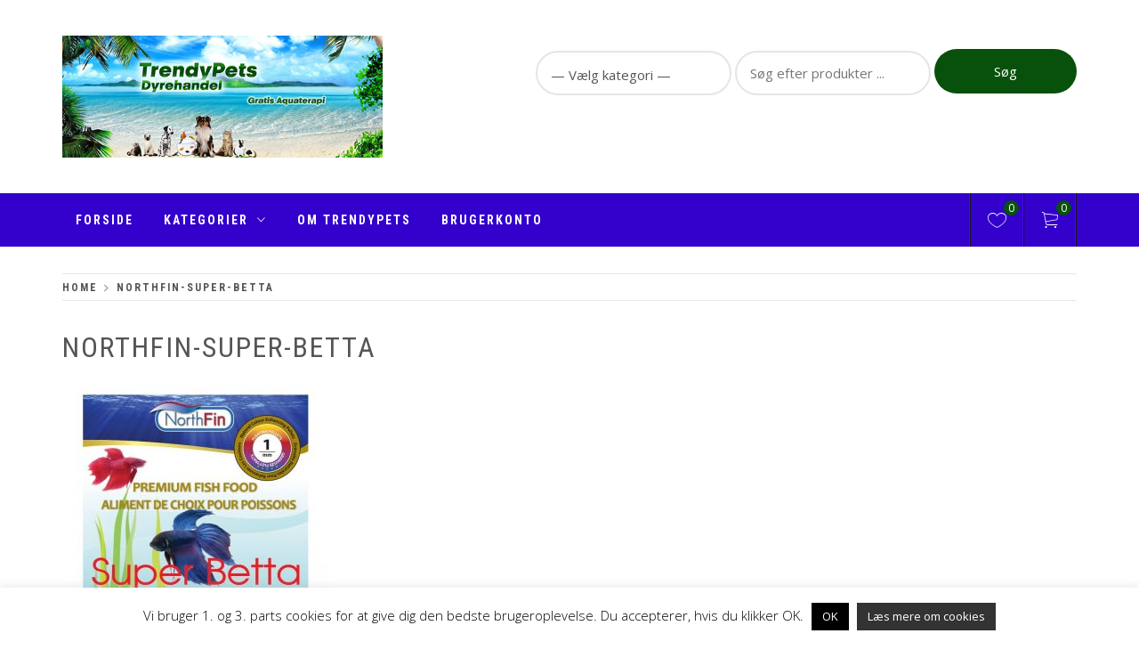

--- FILE ---
content_type: text/css
request_url: https://trendypets.dk/wp-content/themes/shop-elite-pro/assets/saga/css/slider.css?ver=6.9
body_size: 1249
content:

.slick-slide, .slick-slide * {
    outline: none !important;
}

.slider-area {
    position: relative;
}

.slider-area.saga-slider-boxed {
    margin: 30px auto 0;
    padding-left: 15px;
    padding-right: 15px;
}

@media only screen and (min-width: 768px) {
    .slider-area.saga-slider-boxed {
        max-width: 750px;
    }
}

@media only screen and (min-width: 992px) {
    .slider-area.saga-slider-boxed {
        max-width: 970px;
    }
}

@media only screen and (min-width: 1200px) {
    .slider-area.saga-slider-boxed {
        max-width: 1170px;
    }
}

@media only screen and (min-width: 1600px) {
    .slider-area.saga-slider-boxed {
        max-width: 1370px;
    }
}

.slider-text.overlay:after {
    opacity: 0;
    filter: alpha(opacity=0);
}

.slider-text h1,
.site .widget_call_to_action .widget-title {
    color: #fff;
    font-size: 48px;
    line-height: 1.5;
    font-weight: 400;
    letter-spacing: 8px;
    text-transform: uppercase;
    margin: 0 0 20px 0;
}

.slider-text h1 span {
    color: #ff424e;
}

.slider-text p {
    color: #ffffff;
    font-size: 16px;
}

.img-fill {
    width: 100%;
    min-height: 576px;
    height: 60vh;
    display: block;
    overflow: hidden;
    position: relative;
    text-align: center
}

.img-fill img {
    height: 100%;
    min-width: 100%;
    position: relative;
    display: inline-block;
    max-width: none;
}

.blocks-box,
.slick-slider {
    margin: 0;
    padding: 0 !important;
}

.slick-slide {
    float: left /* If RTL Make This Right */;
    padding: 0;
}

.saga-slider {
    position: absolute;
    left: 0;
    top: 0;
    height: 100%;
    width: 100%;
}

.saga-slider .item .img-fill {
    background-color: #000;
}

.saga-slider .item .img-fill .slider-text {
    position: absolute;
    width: 100%;
    height: 100%;
    top: 0px;
    left: 0px;
}

.slider-area.saga-slider-boxed .saga-slider .item .img-fill .slider-text {
    padding-left: 70px;
    padding-right: 70px;
}

@media only screen and (max-width: 640px) {
    .slider-area.saga-slider-boxed .saga-slider .item .img-fill .slider-text {
        padding-left: 20px;
        padding-right: 20px;
    }
    .saga-slider .item .img-fill .slider-text {text-align: center;}
}

.tb {
    display: table;
    height: 100%;
    width: 100%;
}

.tbc {
    display: table-cell;
    vertical-align: middle;
}

.slide-icon {
    position: absolute;
    border: 2px solid #fff;
    z-index: 1;
    display: block;
    width: 44px;
    font-size: 24px;
    cursor: pointer;
    color: #fff;
    top: 50%;
    margin-top: -22px;
    text-align: center;
    padding: 0;
}

.slide-icon:before {
    display: block;
    line-height: 40px;
    height: 40px;
}

.slide-prev:hover,
.slide-prev:focus,
.slide-next:hover,
.slide-next:focus {
    outline: none !important;
}

.slide-prev {
    left: 10px;
}

.slide-next {
    right: 10px;
}

@media only screen and (min-width: 992px) {
    .widget .slide-icon {
        border-color: #333;
        color: #333;
    }

    .widget .slide-prev {
        left: -50px;
    }

    .widget .slide-next {
        right: -50px;
    }
}

.slick-dots {
    display: block;
    width: 100%;
    left: 0;
    right: 0;
    padding: 0;
    padding-right: 20px;
    margin: 0 auto;
    list-style: none;
    text-align: center;
}

.saga-slider .slick-dots {
    position: absolute;
    bottom: 20px;
}

.slick-dots li {
    position: relative;
    display: inline-block;
    width: 10px;
    height: 10px;
    margin: 0 5px;
    padding: 0;
    cursor: pointer;
}

.slick-dots li button {
    font-size: 0;
    line-height: 0;
    display: block;
    width: 10px;
    height: 10px;
    padding: 5px;
    cursor: pointer;
    color: transparent;
    border: 0;
    outline: none;
    background: transparent;
}

.slick-dots li button:hover,
.slick-dots li button:focus {
    outline: none;
}

.slick-dots li button:hover:before,
.slick-dots li button:focus:before {
    opacity: 1;
}

.slick-dots li button:before {
    content: "";
    background: transparent;
    border: 1px solid #333;
    border-radius: 100%;
    position: absolute;
    top: 0;
    left: 0;
    width: 12px;
    height: 12px;
    text-align: center;
    color: black;
    -webkit-font-smoothing: antialiased;
    -moz-osx-font-smoothing: grayscale;
}

.slick-dots li.slick-active button:before {
    background: #ff424e;
    border-color: #ff424e;
}

.site .slick-slider .item.slick-active h1 {
    -webkit-animation: fadeInDown 1s both 1s;
    animation: fadeInDown 1s both 1s;
}

.site .slick-slider .item.slick-active p {
    -webkit-animation: fadeInUp 1s both 1s;
    animation: fadeInUp 1s both 1s;
}

.site .slick-slider .item.slick-active a.main-btn-primary {
    -webkit-animation: fadeInUp 1s both 1s;
    animation: fadeInUp 1s both 1s;
}

.slider-text p {
    line-height: 24px;
    font-size: 16px;
    font-weight: 400;
}

.slick-slider {
    position: relative;
    display: block;
    -webkit-user-select: none;
    -moz-user-select: none;
    -ms-user-select: none;
    user-select: none;
    -webkit-touch-callout: none;
    -khtml-user-select: none;
    -ms-touch-action: pan-y;
    touch-action: pan-y;
    -webkit-tap-highlight-color: transparent
}

.slick-list {
    position: relative;
    display: block;
    overflow: hidden;
    margin: 0;
    padding: 0;
    height: 100%;
    outline: none;
}

.slick-list:focus {
    outline: none;
}

.slick-list.dragging {
    cursor: hand;
}

.slick-slider .slick-track,
.slick-slider .slick-list {
    -webkit-transform: translate3d(0, 0, 0);
    -ms-transform: translate3d(0, 0, 0);
    transform: translate3d(0, 0, 0)
}

.slick-track {
    position: relative;
    top: 0;
    left: 0;
    display: block;
    height: 100%;
}

.slick-track:before,
.slick-track:after {
    display: table;
    content: ''
}

.slick-track:after {
    clear: both;
}

.slick-loading .slick-track {
    visibility: hidden
}

.slick-slide {
    display: none;
    float: left; /* If RTL Make This Right */
    height: 100%;
    min-height: 1px;
}

.slick-slide.dragging img {
    pointer-events: none
}

.slick-initialized .slick-slide {
    display: block
}

.slick-loading .slick-slide {
    visibility: hidden
}

@media only screen and (max-width: 426px) {
    .slider-text h1{
        font-size: 30px;
    }

}

--- FILE ---
content_type: text/css
request_url: https://trendypets.dk/wp-content/themes/shop-elite-pro/style.css?ver=6.9
body_size: 13709
content:
/*
Theme Name: Shop Elite Pro
Theme URI: https://themesaga.com/theme/shop-elite-pro/
Author: Themesaga
Author URI: http://www.themesaga.com/
Description: Shop Elite is a clean, modern and professional responsive eCommerce WordPress Theme. It supports WooCommerce along with providing its own widgets and settings to further enhance the WooCommerce features. With its clean interface and lots of customization option, you can now build any type of online store you want.
Version: 1.0.4
License: GNU General Public License v2 or later
License URI: http://www.gnu.org/licenses/gpl-2.0.html
Text Domain: shop-elite
Tags: e-commerce, blog, two-columns, left-sidebar, right-sidebar, theme-options, custom-logo, custom-menu, featured-images, threaded-comments, translation-ready
*/
/*--------------------------------------------------------------
>>> TABLE OF CONTENTS:
----------------------------------------------------------------
# Normalize
# Typography
# Elements
# Forms
# Navigation
    ## Links
    ## Menus
# Accessibility
# Alignments
# Clearings
# Widgets
# Content
    ## Posts and pages
    ## Comments
# Infinite scroll
# Media
    ## Captions
    ## Galleries
--------------------------------------------------------------*/

/*--------------------------------------------------------------
# Normalize
--------------------------------------------------------------*/
html {
    font-family: sans-serif;
    font-size: 100%;
    -webkit-text-size-adjust: 100%;
    -ms-text-size-adjust: 100%;
    -webkit-font-smoothing: antialiased;
    -moz-osx-font-smoothing: grayscale;
}

body {
    margin: 0;
}

article,
aside,
details,
figcaption,
figure,
footer,
header,
main,
menu,
nav,
section,
summary {
    display: block;
}

audio,
canvas,
progress,
video {
    display: inline-block;
    vertical-align: baseline;
}

audio:not([controls]) {
    display: none;
    height: 0;
}

[hidden],
template {
    display: none;
}

a {
    background-color: transparent;
}

a:active,
a:hover,
a:visited {
    outline: 0;
}

abbr[title] {
    border-bottom: 1px dotted;
}

b,
strong {
    font-weight: bold;
}

dfn {
    font-style: italic;
}

h1 {
    font-size: 2em;
    margin: 0.67em 0;
}

mark {
    background: #ff0;
    color: #000;
}

small {
    font-size: 80%;
}

sub,
sup {
    font-size: 75%;
    line-height: 0;
    position: relative;
    vertical-align: baseline;
}

sup {
    top: -0.5em;
}

sub {
    bottom: -0.25em;
}

img {
    border: 0;
}

svg:not(:root) {
    overflow: hidden;
}

figure {
    margin: 1em 40px;
}

hr {
    box-sizing: content-box;
    height: 0;
}

pre {
    overflow: auto;
}

code,
kbd,
pre,
samp {
    font-family: monospace, monospace;
    font-size: 1em;
}

button,
input,
optgroup,
select,
textarea {
    color: inherit;
    font: inherit;
    margin: 0;
}

button {
    overflow: visible;
}

button,
select {
    text-transform: none;
}

button,
html input[type="button"],
input[type="reset"],
input[type="submit"] {
    -webkit-appearance: button;
    cursor: pointer;
}

button[disabled],
html input[disabled] {
    cursor: default;
}

button::-moz-focus-inner,
input::-moz-focus-inner {
    border: 0;
    padding: 0;
}

.main-btn,
.woocommerce .site .button {
    overflow: hidden;
    font-family: inherit;
    font-size: inherit;
    color: inherit;
    background: none;
    cursor: pointer;
    padding: 0 80px;
    outline: none;
    position: relative;
    -webkit-transition: all 0.3s;
    -moz-transition: all 0.3s;
    transition: all 0.3s;
}

.main-btn,
.woocommerce .site .saga-product-buttons .button,
.site .saga-product-buttons .yith-wcwl-add-to-wishlist {
    border-radius: 50px;
    border: 2px solid #fff;
    line-height: 60px;
    height: 60px;
    display: inline-block;
    margin: 0 auto;
    text-align: center;
    font-weight: 700;
}

.main-btn-small {
    font-size: 14px;
    line-height: 45px;
    height: 45px;
    padding-left: 40px;
    padding-right: 40px;
}

.woocommerce .site .saga-product-buttons .button,
.site .saga-product-buttons .yith-wcwl-add-to-wishlist {
    padding: 0 !important;
}

.woocommerce .site .button,
.single-product .yith-wcwl-add-to-wishlist {
    border-radius: 4px;
    display: inline-block;
    padding: 0 50px !important;
}

.single-product .yith-wcwl-add-to-wishlist {
    background: #d4ffe6;
    margin-bottom: 15px;
    padding: 5px 15px !important;
}

.woocommerce .site .woocommerce-message .button {
    line-height: 45px;
    height: 45px;
    margin: -7px auto;
}

.woocommerce .site .saga-product-buttons .button {
    margin: 0 auto !important;
    padding-left: 0;
    padding-right: 0;
    width: 60px;
}

.main-btn:after,
.woocommerce .site .button:after {
    content: '';
    position: absolute;
    z-index: -1;
    -webkit-transition: all 0.3s;
    -moz-transition: all 0.3s;
    transition: all 0.3s;
}

.main-btn:before,
.woocommerce .site .button:before {
    font-family: "Ionicons";
    content: "\f30f";
    speak: none;
    font-style: normal;
    font-weight: normal;
    font-variant: normal;
    text-transform: none;
    text-rendering: auto;
    font-size: 24px;
    position: absolute;
    left: 130%;
    top: 0;
    -webkit-font-smoothing: antialiased;
    -moz-osx-font-smoothing: grayscale;
}

.main-btn-small:before {
    line-height: 45px;
    height: 45px;
    font-size: 14px;
}

.woocommerce .site .woocommerce-message .button:before {
    line-height: 45px;
    height: 45px;
}

.woocommerce .site .saga-product-buttons .button:before {
    content: none;
    display: none;
}

.main-btn-primary:before,
.woocommerce .site .button:before {
    color: #fff;
    -webkit-transition: all 0.3s;
    -moz-transition: all 0.3s;
    transition: all 0.3s;
}

.main-btn-primary:hover:before,
.main-btn-primary:focus:before,
.woocommerce .site .button:hover:before,
.woocommerce .site .button:focus:before {
    left: 80%;
}

input {
    line-height: normal;
}

input[type="checkbox"],
input[type="radio"] {
    box-sizing: border-box;
    padding: 0;
}

input[type="number"]::-webkit-inner-spin-button,
input[type="number"]::-webkit-outer-spin-button {
    height: auto;
}

input[type="search"]::-webkit-search-cancel-button,
input[type="search"]::-webkit-search-decoration {
    -webkit-appearance: none;
}

fieldset {
    border: 2px solid #E5E5E5;
    margin: 30px auto;
    padding: 15px 30px;
}

legend {
    border: 0;
    padding: 15px;
    text-transform: uppercase;
    letter-spacing: 2px;
}

textarea {
    overflow: auto;
}

optgroup {
    font-weight: bold;
}

table {
    border-collapse: collapse;
    border-spacing: 0;
}

td,
th {
    padding: 0;
}

/*
*--------------------------------------------------------------
* # Typography
*--------------------------------------------------------------
*/

body,
button,
input,
select,
textarea {
    color: #555;
    font-family: 'Open Sans', sans-serif;
    font-size: 15px;
    font-weight: 400;
    line-height: 1.5;
}

h1,
h2,
h3,
h4,
h5,
h6 {
    clear: both;
    font-weight: 400;
}

h1,
h2,
h3,
h4,
h5,
h6,
.top-nav ul li a,
.site-branding .site-title,
.main-navigation .menu ul li a,
.slider-text p,
.breadcrumbs,
.woocommerce .woocommerce-breadcrumb,
.secondary-font,
legend {
    font-family: 'Roboto Condensed', sans-serif;
}

.primary-font,
.homepage-widgetarea .widget-title {
    font-family: 'Open Sans', sans-serif;
}

h1 {
    font-size: 3em;
    line-height: 1em;
    margin-bottom: .5em;
}

h2 {
    font-size: 2.25em;
    line-height: 1.333333333333333em;
    margin-bottom: .6666666666666667em;
}

h3 {
    font-size: 1.5em;
    line-height: 1em;
    margin-bottom: 1em;
}

h4 {
    font-size: 1.3125em;
    line-height: 1.142857142857143em;
    margin-bottom: 1.142857142857143em;
}

h5 {
    font-size: 1.125em;
    line-height: 1.333333333333333em;
    margin-bottom: 1.333333333333333em;
}

h6 {
    font-size: 1em;
    line-height: 1.5em;
    margin-bottom: 1.5em;
}

p {
    margin-bottom: 1.5em;
}

.small-font {
    font-size: 12px;
}

.entry-title {
    font-size: 20px;
    line-height: 1.4;
}

dfn,
cite,
em,
i {
    font-style: italic;
}

blockquote {
    margin: 0 1.5em;
}

address {
    margin: 0 0 1.5em;
}

pre {
    background: #eee;
    font-family: "Courier 10 Pitch", Courier, monospace;
    font-size: 15px;
    font-size: 0.9375rem;
    line-height: 1.6;
    margin-bottom: 1.6em;
    max-width: 100%;
    overflow: auto;
    padding: 1.6em;
}

code,
kbd,
tt,
var {
    font-family: Monaco, Consolas, "Andale Mono", "DejaVu Sans Mono", monospace;
    font-size: 15px;
    font-size: 0.9375rem;
}

abbr,
acronym {
    border-bottom: 1px dotted #666;
    cursor: help;
}

mark,
ins {
    background: #fff9c0;
    text-decoration: none;
}

big {
    font-size: 125%;
}

/*--------------------------------------------------------------
# Elements
--------------------------------------------------------------*/
html {
    box-sizing: border-box;
}

*,
*:before,
*:after {
    box-sizing: inherit;
}

body {
    background: #fff;
}

blockquote:before,
blockquote:after,
q:before,
q:after {
    content: "";
}

blockquote,
q {
    quotes: "" "";
}

hr {
    background-color: #ccc;
    border: 0;
    height: 1px;
    margin-bottom: 1.5em;
}

ul,
ol {
    margin: 0 0 1.5em 3em;
}

ul {
    list-style: disc;
}

ol {
    list-style: decimal;
}

li > ul,
li > ol {
    margin-bottom: 0;
    margin-left: 1.5em;
}

dt {
    font-weight: bold;
}

dd {
    margin: 0 1.5em 1.5em;
}

img {
    height: auto; /* Make sure images are scaled correctly. */
    max-width: 100%; /* Adhere to container width. */
}

table {
    margin: 0 0 1.5em;
    width: 100%;
}

/*--------------------------------------------------------------
# Forms
--------------------------------------------------------------*/
button,
input[type="button"],
input[type="reset"],
input[type="submit"] {
    border: 0;
    padding: 0 1em;
}

button:hover,
input[type="button"]:hover,
input[type="reset"]:hover,
input[type="submit"]:hover {
    border-color: #ccc #bbb #aaa;
}

button:focus,
input[type="button"]:focus,
input[type="reset"]:focus,
input[type="submit"]:focus,
button:active,
input[type="button"]:active,
input[type="reset"]:active,
input[type="submit"]:active {
    border-color: #aaa #bbb #bbb;
}

input[type="text"],
input[type="email"],
input[type="url"],
input[type="password"],
input[type="search"],
input[type="number"],
input[type="tel"],
input[type="range"],
input[type="date"],
input[type="month"],
input[type="week"],
input[type="time"],
input[type="datetime"],
input[type="datetime-local"],
input[type="color"],
textarea {
    border: 2px solid #E5E5E5;
    color: #666;
    border-radius: 0;
}

select {
    border: 2px solid #E5E5E5;
    outline: 0;
}

input[type="text"]:focus,
input[type="email"]:focus,
input[type="url"]:focus,
input[type="password"]:focus,
input[type="search"]:focus,
input[type="number"]:focus,
input[type="tel"]:focus,
input[type="range"]:focus,
input[type="date"]:focus,
input[type="month"]:focus,
input[type="week"]:focus,
input[type="time"]:focus,
input[type="datetime"]:focus,
input[type="datetime-local"]:focus,
input[type="color"]:focus,
textarea:focus {
    color: #111;

}

input[type="text"],
input[type="email"],
input[type="url"],
input[type="password"],
input[type="search"],
input[type="number"],
input[type="tel"],
input[type="range"],
input[type="date"],
input[type="month"],
input[type="week"],
input[type="time"],
input[type="datetime"],
input[type="datetime-local"],
input[type="color"] {
    outline: 0;
    padding: 0 15px;
    height: 45px;
    line-height: 45px;
}

select {
    height: 45px;
    line-height: 45px;
}

textarea {
    outline: 0;
    padding-left: 3px;
    width: 100%;
}

/*--------------------------------------------------------------
 # Preloader
 *--------------------------------------------------------------
 */
.preloader {
    width: 100%;
    height: 100%;
    position: fixed;
    left: 0;
    top: 0;
    background: url(assets/images/preloader.svg) center no-repeat #fff;
    background-size: 80px 80px;
    z-index: 9999;
}

.preloader {
    -webkit-transition: all 0.7s ease;
    -moz-transition: all 0.7s ease;
    -ms-transform: all 0.7s ease;
    transition: all 0.7s ease;
}

.page-loaded .preloader {
    transform: translateY(-100%);
    -o-transform: translateY(-100%);
    -ms-transform: translateY(-100%);
    -webkit-transform: translateY(-100%);
}

.page-loaded .header {
    transform: translateY(0);
    -moz-transform: translateY(0);
    -ms-transform: translateY(0);
    -o-transform: translateY(0);
    -webkit-transform: translateY(0);
}

.page-loaded .navbar-default {
    transform: translateY(0);
    transform: translateY(0);
    -moz-transform: translateY(0);
    -ms-transform: translateY(0);
    -o-transform: translateY(0);
    -webkit-transform: translateY(0);
}

/*--------------------------------------------------------------
# Header
--------------------------------------------------------------*/

.header-middle {
    padding: 40px 0;
}

.top-bar-left {
    float: left;
}

.top-bar-right {
    float: right;
}

.info-area {
    background: #fafafa none repeat scroll 0 0;
}

.info-text p {
    font-weight: 400;
}

.head-top-right {
    margin-top: 15px;
    text-align: right;
}

.head-top-right .search-field,
.head-top-right select,
.head-top-right button {
    background: transparent;
    height: 50px;
    line-height: 50px;
    padding: 0 15px;
    border-radius: 30px;
    min-width: 220px;
    -webkit-appearance: none;
}

.head-top-right button {
    color: #fff;
    min-width: 160px;
}

.head-top-right button:hover,
.head-top-right button:focus {
    filter: alpha(opacity=84);
    opacity: 0.84;
}

.search-form input[type="submit"] {
    float: left;
    height: 45px;
    line-height: 45px;
    position: relative;
    outline: 0;
    width: 30%;
}

#masthead .top-header {
    position: relative;
    z-index: 999;
}

#masthead.sticky .top-header {
    position: fixed;
    top: 0;
    width: 100%;
    left: 0;
    right: 0;
}

#masthead.top-header {
    padding-top: 15px;
    padding-bottom: 15px;
    -webkit-transition: padding 0.4s ease;
    -moz-transition: padding 0.4s ease;
    transition: padding 0.4s ease;
}

#masthead.sticky .top-header {
    padding-top: 0;
    padding-bottom: 0;
}

.site-branding {
    float: left;
    line-height: 1;
}

.site-branding .site-title {
    display: block;
    font-size: 42px;
    font-weight: 400;
    margin: 0 auto 10px;
}

.site-branding .site-description {
    font-size: 18px;
    margin-bottom: 0;
}

@media only screen and (max-width: 991px) {
    .mobile-table-align {
        display: table;
        height: 100%;
        width: 100%;
    }

    .mobile-table-cell {
        display: table-cell;
        vertical-align: middle;
    }

    .head-top-right {
        position: fixed;
        width: 0;
        height: 100%;
        overflow-y: auto;
        text-align: center;
        left: 0;
        right: 0;
        bottom: 0;
        top: 0;
        padding: 20px;
        z-index: 99999;
        filter: alpha(opacity=0);
        opacity: 0;
        visibility: hidden;
        background-color: #fff;
        margin: auto;
        overflow: hidden;
        -webkit-transition: all 0.3s ease;
        -moz-transition: all 0.3s ease;
        -ms-transition: all 0.3s ease;
        -o-transition: all 0.3s ease;
        transition: all 0.3s ease;
    }

    .reveal-search .head-top-right {
        filter: alpha(opacity=100);
        opacity: 1;
        visibility: visible;
        width: 100%;
    }

    .head-top-right .search-field,
    .head-top-right select,
    .head-top-right button {
        border-radius: 0;
        width: 100%;
    }
    .head-top-right .form-inline .form-group {
        display: block;
        margin-bottom: 15px;
    }
}

.reveal-search .close-popup {
    position: fixed;
    bottom: 80px;
    right: 0;
    left: 0;
    margin: auto;
    cursor: pointer;
    z-index: 1;
    width: 40px;
    height: 30px;
    filter: alpha(opacity=100);
    opacity: 1;
    -webkit-transition: all 0.3s ease;
    -moz-transition: all 0.3s ease;
    -ms-transition: all 0.3s ease;
    -o-transition: all 0.3s ease;
    transition: all 0.3s ease;
}

.reveal-search .close-popup:after,
.reveal-search .close-popup:before {
    content: '';
    height: 1px;
    width: 41px;
    position: absolute;
    background-color: #000;
    left: 0;
    right: 0;
    bottom: 0;
    top: 0;
    margin: auto;
    -webkit-transition: all 0.3s ease;
    -moz-transition: all 0.3s ease;
    -ms-transition: all 0.3s ease;
    -o-transition: all 0.3s ease;
    transition: all 0.3s ease;
}

.reveal-search .close-popup:before {
    -webkit-transform: rotate(-45deg);
    -moz-transform: rotate(-45deg);
    -ms-transform: rotate(-45deg);
    -o-transform: rotate(-45deg);
    transform: rotate(-45deg);
}

.reveal-search .close-popup:after {
    -webkit-transform: rotate(45deg);
    -moz-transform: rotate(45deg);
    -ms-transform: rotate(45deg);
    -o-transform: rotate(45deg);
    transform: rotate(45deg);
}

/*--------------------------------------------------------------
## Links
--------------------------------------------------------------*/
a {
    color: #555;
    text-decoration: none;
}

a:hover,
a:focus,
a:active {
    text-decoration: none;
}

a:focus {
    outline: 0;
}

a:hover,
a:active {
    outline: 0;
}

.primary-bg a {
    color: #fff;
}

/*--------------------------------------------------------------
## Menus
--------------------------------------------------------------*/
.saga-topnav {
    border-bottom: 1px solid;
}

.top-nav,
.social-icons {
    float: left;
}

.top-nav ul {
    list-style: none;
    margin: 0 auto;
    padding: 0;
}

.top-nav ul li {
    border-right: 1px solid;
    display: inline-block;
}

.top-nav ul li:first-child {
    border-left: 1px solid;
}

.top-nav ul li a {
    display: block;
    font-size: 12px;
    height: 45px;
    line-height: 45px;
    padding-left: 10px;
    padding-right: 10px;
}

.saga-info,
.saga-info > div {
    display: inline-block;
    margin-right: 10px;
    vertical-align: middle;
}

.info-icon i {
    font-size: 22px;
    color: #757575;
    font-weight: 700;
    border: 1px solid;
    width: 34px;
    height: 34px;
    line-height: 34px;
    display: block;
    border-radius: 100%;
    text-align: center;
}

.saga-info {
    margin-top: 6px;
}

.info-content {
    font-size: 14px;
    max-width: 200px;
}

.saga-navigation {
    background: #404040;
    color: #fff;
    position: relative;
}

.saga-navigation a,
.saga-navigation a:hover,
.saga-navigation a:focus {
    color: #fff;
}

.nav-affix .saga-navigation {
    position: fixed;
    margin-left: auto;
    margin-right: auto;
    top: 0;
    left: 0;
    right: 0;
    width: 100%;
    z-index: 999;
}

.admin-bar .nav-affix .saga-navigation {
    top: 32px;
}

@media only screen and (max-width: 991px) {
    .nav-affix .saga-navigation {
        padding-left: 0;
        padding-right: 0;
    }
}

@media screen and (max-width: 782px) {
    .admin-bar .nav-affix .saga-navigation {
        top: 46px;
    }
}

@media screen and (max-width: 600px) {
    .admin-bar .nav-affix .saga-navigation {
        top: 0;
    }
}

.main-navigation .toggle-menu {
    height: 60px;
    text-align: center;
    cursor: pointer;
    font-size: 15px;
    margin-left: auto;
    margin-right: auto;
    display: none;
}

.ham {
    width: 23px;
    height: 2px;
    top: 27px;
    display: block;
    margin-left: auto;
    margin-right: auto;
    position: relative;
    -webkit-transition: all .25s ease-in-out;
    -moz-transition: all .25s ease-in-out;
    -ms-transition: all .25s ease-in-out;
    -o-transition: all .25s ease-in-out;
    transition: all .25s ease-in-out;
}

.ham:before,
.ham:after {
    position: absolute;
    content: '';
    width: 100%;
    height: 2px;
    left: 0;
    -webkit-transition: all .25s ease-in-out;
    -moz-transition: all .25s ease-in-out;
    -ms-transition: all .25s ease-in-out;
    -o-transition: all .25s ease-in-out;
    transition: all .25s ease-in-out;
}

.ham,
.ham:before,
.ham:after {
    background: #fff;
}

.ham:before {
    top: -8px;
}

.ham:after {
    top: 8px;
}

.ham.exit {
    background-color: transparent;
}

.ham.exit:before {
    -webkit-transform: translateY(8px) rotateZ(-45deg);
    -moz-transform: translateY(8px) rotateZ(-45deg);
    -ms-transform: translateY(8px) rotateZ(-45deg);
    -o-transform: translateY(8px) rotateZ(-45deg);
    transform: translateY(8px) rotateZ(-45deg);
}

.ham.exit:after {
    -webkit-transform: translateY(-8px) rotateZ(45deg);
    -moz-transform: translateY(-8px) rotateZ(45deg);
    -ms-transform: translateY(-8px) rotateZ(45deg);
    -o-transform: translateY(-8px) rotateZ(45deg);
    transform: translateY(-8px) rotateZ(45deg);
}

.main-navigation .menu ul {
    display: inline-block;
    margin: 0 auto;
    padding: 0;
    list-style: none;
    vertical-align: top;
}

.main-navigation .menu ul li {
    position: relative;
    display: inline-block;
    float: none;
}

.main-navigation .menu ul li i {
    padding-left: 10px;
    display: inline-block;
    line-height: 100%;
}

.main-navigation .menu ul > li > a {
    font-size: 14px;
    font-weight: 700;
}

@media only screen and (min-width: 992px) {
    #site-navigation {
        width: 85%;
    }

    .main-navigation .menu ul > li > a {
        display: block;
        line-height: 60px;
        padding: 0 15px;
    }

    .main-navigation .menu ul ul li {
        width: 260px;
    }

    .main-navigation .menu ul ul a {
        color: #fff;
        display: block;
        padding: 12px 30px;
        line-height: inherit;
    }

    .main-navigation .menu ul ul a:before {
        margin-right: 10px;
        position: absolute;
        left: 15px;
        top: 35%;
        display: inline-block;
        font-family: "Ionicons";
        font-style: normal;
        font-weight: normal;
        font-variant: normal;
        text-transform: none;
        text-rendering: auto;
        line-height: 1;
        -webkit-font-smoothing: antialiased;
        -moz-osx-font-smoothing: grayscale;
        content: "\f3d1";

    }

    .main-navigation .menu ul ul {
        background: #000;
        position: absolute;
        text-align: left;
        visibility: hidden;
        filter: alpha(opacity=0);
        opacity: 0;
        margin: 0 auto;
        padding: 0;
    }

    .main-navigation .menu li:hover > ul {
        visibility: visible;
        filter: alpha(opacity=1);
        opacity: 1;
        z-index: 999;
        -webkit-transition: opacity 0.4s, top 0.4s;
        -moz-transition: opacity 0.4s, top 0.4s;
        -ms-transition: opacity 0.4s, top 0.4s;
        -o-transition: opacity 0.4s, top 0.4s;
        transition: opacity 0.4s, top 0.4s;
    }

    .main-navigation .menu > ul > li > ul {
        top: 100%;
        left: 0;
    }

    .main-navigation .menu > ul > li:last-child > ul {
        left: auto;
        right: 0;
    }

    .main-navigation .menu ul ul ul {
        top: -20px;
        left: 100%;
    }

    .main-navigation .menu ul ul li:hover ul {
        top: 0;
    }
}

.main-navigation .menu .menu-mobile {
    margin: 0;
    padding: 0;
    display: block;
    list-style: none;
    text-align: left;
    position: relative;
    z-index: 9999;
    display: none;
}

.main-navigation .menu .menu-mobile li {
    display: block;
    border-top: 1px solid;
    float: none;
    box-shadow: 0 1px 0 0 rgba(255, 255, 255, 0.065), inset 0 1px 0 0 rgba(255, 255, 255, 0.065);
    -webkit-box-shadow: 0 1px 0 0 rgba(255, 255, 255, 0.065), inset 0 1px 0 0 rgba(255, 255, 255, 0.065);
    -moz-box-shadow: 0 1px 0 0 rgba(255, 255, 255, 0.065), inset 0 1px 0 0 rgba(255, 255, 255, 0.065);
    -ms-box-shadow: 0 1px 0 0 rgba(255, 255, 255, 0.065), inset 0 1px 0 0 rgba(255, 255, 255, 0.065);
    -o-box-shadow: 0 1px 0 0 rgba(255, 255, 255, 0.065), inset 0 1px 0 0 rgba(255, 255, 255, 0.065);
}

.main-navigation .menu .menu-mobile li a {
    line-height: 50px;
    display: block;
    position: relative;
    padding-left: 0;
    padding-right: 30px;
    -webkit-transition: all 0.3s ease;
    -moz-transition: all 0.3s ease;
    -ms-transition: all 0.3s ease;
    -o-transition: all 0.3s ease;
    transition: all 0.3s ease;
}

.main-navigation .menu .menu-mobile li a:hover {
    filter: alpha(opacity=70);
    opacity: .7;
}

.main-navigation .menu .menu-mobile li a i {
    position: absolute;
    top: 0;
    right: 0;
    bottom: 0;
    width: 30px;
    z-index: 1;
}

.main-navigation .menu .menu-mobile li a i.active:after {
    width: 13px;
    height: 1px;
}

.main-navigation .menu .menu-mobile li a i:before,
.main-navigation .menu .menu-mobile li a i:after {
    content: '';
    width: 13px;
    height: 1px;
    background-color: #fff;
    position: absolute;
    margin: auto;
    top: 0;
    right: 0;
    bottom: 0;
    left: 0;
}

.main-navigation .menu .menu-mobile li a i:after {
    width: 1px;
    height: 13px;
}

.main-navigation .menu .menu-mobile li .sub-menu,
.main-navigation .menu .menu-mobile li .children {
    list-style: none;
    padding: 0;
    margin: 0;
    border-top: 1px solid;
    display: none;
}

.main-navigation .menu .menu-mobile li .sub-menu > li a,
.main-navigation .menu .menu-mobile li .children > li a {
    margin-left: 15px;
}

.main-navigation .menu .menu-mobile li .sub-menu > li:first-child,
.main-navigation .menu .menu-mobile li .children > li:first-child {
    border-top: 0;
}

.saga-nav {
    display: block;
    float: left;
}

.saga-nav.saga-nav-right {
    float: right;
}

.saga-woo-nav {
    float: left;
    width: 60px;
    position: relative;
    border-left: 1px solid #171717;
    box-shadow: -1px 0 0 0 rgba(255, 255, 255, 0.065), inset -1px 0 0 0 rgba(255, 255, 255, 0.065);
}

.saga-woo-nav:last-child {
    border-right: 1px solid #171717;
    box-shadow: inset -1px 0 0 0 rgba(255, 255, 255, 0.065);
}

.saga-wooicon {
    height: 60px;
    line-height: 60px;
    vertical-align: middle;
    text-align: center;
}

.saga-wooicon i {
    font-size: 24px;
}

@media only screen and (max-width: 480px) {
    .saga-woo-nav {
        width: 40px;
    }

    .saga-wooicon i {
        font-size: 18px;
    }
}

.saga-mincart-items {
    background: #fff;
    color: #333;
    opacity: 0;
    visibility: hidden;
    position: absolute;
    top: 115%;
    right: 0px;
    width: 350px;
    z-index: 9999;
    padding: 20px;
    box-shadow: rgba(33, 76, 122, 0.16) 0px 2px 5px 0px, rgba(33, 76, 122, 0.12) 0px 2px 10px 0px;
    -webkit-box-shadow: rgba(33, 76, 122, 0.16) 0px 2px 5px 0px, rgba(33, 76, 122, 0.12) 0px 2px 10px 0px;
    -moz-box-shadow: rgba(33, 76, 122, 0.16) 0px 2px 5px 0px, rgba(33, 76, 122, 0.12) 0px 2px 10px 0px;
}

.saga-mincart-items a {
    color: #333;
}

.saga-mincart-items .widget,
.saga-mincart-items .woocommerce-mini-cart__buttons {
    margin-bottom: 0;
}

.saga-minicart:hover .saga-mincart-items {
    opacity: 1;
    visibility: visible;
    top: 100%;
    -webkit-transition: 0.4s ease-in-out;
    -moz-transition: 0.4s ease-in-out;
    -o-transition: 0.4s ease-in-out;
    transition: 0.4s ease-in-out;
}

.saga-minicart .current-menu-item ~ .saga-mincart-items,
.woocommerce-checkout .saga-mincart-items {
    display: none;
}

.saga-woo-counter {
    position: absolute;
    height: 17px;
    width: 17px;
    border-radius: 50%;
    text-align: center;
    line-height: 17px;
    color: #fff;
    font-size: 12px;
    top: 8px;
    right: 5px;
}

.saga-mincart-items .woocommerce ul.cart_list li a,
.saga-mincart-items .woocommerce ul.product_list_widget li a {
    display: block;
    font-weight: 600;
    font-size: 14px;
    line-height: 1.2;
}

.saga-mincart-items .woocommerce ul.cart_list li a.remove,
.saga-mincart-items .woocommerce ul.product_list_widget li a.remove {
    font-size: 16px;
    line-height: 1em;
}

.saga-mincart-items .woocommerce ul.cart_list .woocommerce-mini-cart-item {
    margin-bottom: 10px;
}

@media only screen and (max-width: 991px) {
    .header-middle {
        padding: 20px 0;
    }

    .site-branding {
        float: none;
        text-align: center;
    }

    .head-top-right {
        text-align: center;
    }

    .saga-nav {
        float: none;
    }

    .saga-navigation > .container {
        position: relative;
    }

    .saga-nav.saga-nav-right {
        position: absolute;
        top: 0;
        right: 15px;
    }
}

nav.navigation.pagination {
    display: block;
    text-align: center;
}

.nav-links {
    text-align: center;
}

.nav-links .page-numbers,
.woocommerce nav.woocommerce-pagination ul li a,
.woocommerce nav.woocommerce-pagination ul li span {
    display: inline-block;
    min-width: 50px;
    height: 40px;
    line-height: 40px;
    border: 1px solid;
    padding: 0 10px;
}

.woocommerce nav.woocommerce-pagination ul {
    border: 0;
}

.woocommerce nav.woocommerce-pagination ul li {
    margin: 0 3px;
    border: 0;
}

.nav-links .page-numbers.current,
.nav-links .page-numbers:hover,
.nav-links .page-numbers:focus,
.woocommerce nav.woocommerce-pagination ul li a:focus,
.woocommerce nav.woocommerce-pagination ul li a:hover,
.woocommerce nav.woocommerce-pagination ul li span.current {
    background: #000;
    color: #fff;
}

.page-numbers.current,
.woocommerce nav.woocommerce-pagination ul li span.current {
    border: 1px solid #000;
}

/*--------------------------------------------------------------
# Accessibility
--------------------------------------------------------------*/
/* Text meant only for screen readers. */
.screen-reader-text {
    clip: rect(1px, 1px, 1px, 1px);
    position: absolute !important;
    height: 1px;
    width: 1px;
    overflow: hidden;
}

.screen-reader-text:focus {
    background-color: #f1f1f1;
    border-radius: 3px;
    box-shadow: 0 0 2px 2px rgba(0, 0, 0, 0.6);
    clip: auto !important;
    color: #21759b;
    display: block;
    font-size: 14px;
    font-size: 0.875rem;
    font-weight: bold;
    height: auto;
    left: 5px;
    line-height: normal;
    padding: 15px 23px 14px;
    text-decoration: none;
    top: 5px;
    width: auto;
    z-index: 100000;
}

#content[tabindex="-1"]:focus {
    outline: 0;
}

/*--------------------------------------------------------------
# Alignments
--------------------------------------------------------------*/
.alignleft {
    display: inline;
    float: left;
    margin-right: 1.5em;
}

.alignright {
    display: inline;
    float: right;
    margin-left: 1.5em;
}

.aligncenter {
    clear: both;
    display: block;
    margin-left: auto;
    margin-right: auto;
}

/*--------------------------------------------------------------
# Clearings
--------------------------------------------------------------*/
.clear:before,
.clear:after,
.entry-content:before,
.entry-content:after,
.comment-content:before,
.comment-content:after,
.site-header:before,
.site-header:after,
.site-content:before,
.site-content:after,
.widget:before,
.widget:after,
.slider-disabled:before,
.slider-disabled:after,
.site-footer:before,
.site-footer:after {
    content: "";
    display: table;
    table-layout: fixed;
}

.clear:after,
.entry-content:after,
.comment-content:after,
.site-header:after,
.site-content:after,
.widget:after,
.slider-disabled:after,
.site-footer:after {
    clear: both;
}

/*--------------------------------------------------------------
# Widgets
--------------------------------------------------------------*/
.widget {
    margin: 0 0 1.5em;
}

.widget ol,
.widget ul {
    list-style: none;
    padding-left: 0;
    margin-left: 0;
}

.widget_recent_comments li,
.widget_pages li,
.social-widget-menu li,
.widget_archive li,
.widget_meta li,
.widget_categories li,
.widget_nav_menu li,
.widget_recent_entries li {
    border-bottom: 1px solid;
    padding: 12px 0;
    position: relative;
    display: table;
    width: 100%;
}

.widget select {
    max-width: 100%;
}

.widget-area {
    font-size: 15px;
    letter-spacing: .25px;
}

.widget-title {
    font-size: 18px;
    line-height: 1.4;
    padding: 15px;
    margin: 0 auto 20px;
    position: relative;
    text-align: center;
}

.saga-title-wrapper {
    margin-bottom: 20px;
}

.divider {
    width: 100px;
    height: 4px;
    margin-left: auto;
    margin-right: auto;
}

.saga-desc-wrapper {
    max-width: 800px;
    margin-left: auto;
    margin-right: auto;
    margin-top: 20px;
    padding-bottom: 20px;
    text-align: center;
}

article .entry-header .entry-title {
    font-size: 32px;
    margin: 0 auto;
}

.content-area .widget-title {
    position: relative;
    font-size: 18px;
    text-align: left;
    padding: 10px;
    margin: 15px auto;
}

.woo-categories-widget .category-title {
    font-size: 18px;
    position: relative;
}

.content-area .widget-title:before,
.woo-categories-widget .category-title:before {
    content: "";
    width: 14px;
    height: 14px;
    display: inline-block;
    margin-right: 10px;
    left: 10px;
}

.search-form {
    text-align: center;
}

.search-form label,
.widget .woocommerce-product-search .search-field {
    display: block;
    width: 70%;
    float: left;
}

.search-form label .search-field {
    height: 45px;
    width: 100%;
}

.search-form .search-submit,
.widget .woocommerce-product-search button {
    float: left;
    width: 30%;
}

.widget .woocommerce-product-search button {
    height: 45px;
    line-height: 45px;
}

.head-top-right .search-form input[type="submit"] {
    border-radius: 30px;
    margin-left: 15px;
    width: 210px;
}

.widget_tag_cloud,
.widget_product_tag_cloud {
    margin-bottom: 4em;
    position: relative;
    z-index: 2;
}

.widget_tag_cloud .tagcloud,
.widget_product_tag_cloud .tagcloud {
    margin-bottom: 1.2em;
    *zoom: 1;
}

.widget_tag_cloud .tagcloud:before, .widget_tag_cloud .tagcloud:after,
.widget_product_tag_cloud .tagcloud:before,
.widget_product_tag_cloud .tagcloud:after {
    display: table;
    content: "";
}

.widget_tag_cloud .tagcloud:after,
.widget_product_tag_cloud .tagcloud:after {
    clear: both;
}

.widget_tag_cloud .tagcloud a,
.widget_product_tag_cloud .tagcloud a {
    position: relative;
    color: #616161;
    cursor: pointer;
    display: inline-block;
    float: left;
    font-size: 100% !important;
    font-weight: 400;
    line-height: 1.3;
    margin: 0 12px 12px 0;
    padding: 10px 13px 4px 15px;
    padding: .84em 1em .84em 1.3em;
    position: relative;
    text-align: center;
    text-transform: capitalize;
    vertical-align: middle;
    -webkit-transition: color 0.3s ease, border-color 0.3s ease, background-color 0.3s ease, box-shadow 0.3s ease;
    transition: color 0.3s ease, border-color 0.3s ease, background-color 0.3s ease, box-shadow 0.3s ease;
}

.footer-widget-area .widget_tag_cloud .tagcloud a,
.footer-widget-area .widget_product_tag_cloud .tagcloud a {
    color: #fff;
}

.widget_tag_cloud .tagcloud a::before,
.widget_product_tag_cloud .tagcloud a::before,
.widget_tag_cloud .tagcloud a::after,
.widget_product_tag_cloud .tagcloud a::after {
    content: '';
    position: absolute;
    top: 0;
    left: 0;
    width: 100%;
    height: 100%;
    border: 1px solid;
    -webkit-transition: all .3s linear;
    -moz-transition: all .3s linear;
    -ms-transition: all .3s linear;
    -o-transition: all .3s linear;
    transition: all .3s linear;
}

.widget_tag_cloud .tagcloud a:hover::before,
.widget_product_tag_cloud .tagcloud a:hover::before {
    margin-top: 4px;
    margin-left: -4px;
}

.widget_tag_cloud .tagcloud a:hover::after,
.widget_product_tag_cloud .tagcloud a:hover::after {
    margin-top: -4px;
    margin-left: 4px;
    z-index: -1;
}

/*Widget Calander*/
#wp-calendar {
    width: 100%;
    margin: 0;
}

#wp-calendar caption {
    text-align: right;
    color: #333;
    margin-bottom: 15px;
    margin-top: -10px;
}

#wp-calendar thead th {
    text-align: center;
}

#wp-calendar tbody td {
    background: #f5f5f5;
    border: 1px solid #e8e8e8;
    text-align: center;
    padding: 8px;
}

#wp-calendar tbody td:hover {
    background: #fff;
}

#wp-calendar tbody .pad {
    background: none;
}

#wp-calendar tfoot #next {
    text-transform: uppercase;
    text-align: right;
    border: none;
    background: none;
}

#wp-calendar tfoot #prev {
    text-transform: uppercase;
    text-align: left;
    border: none;
    background: none;
}

#wp-calendar tfoot td.pad {
    display: none;
}

/*--------------------------------------------------------------
# Content
--------------------------------------------------------------*/
.site-content {
    margin: 0 auto;
    padding-left: 15px;
    padding-right: 15px;
}

@media (min-width: 768px) {
    .site-content {
        width: 750px;
    }
}

@media (min-width: 992px) {
    .site-content {
        width: 970px;
    }
}

@media (min-width: 1200px) {
    .site-content {
        width: 1170px;
    }
}

@media (min-width: 1600px) {
    .container,
    .site-content {
        width: 1370px;
    }
}

.home .site-content {
    width: 100%;
    padding-left: 0;
    padding-right: 0;
    padding-bottom: 0;
}

.blog:not(.home) .site-content {
    margin-top: 40px;
}

.data-bg,
.bg-image {
    background-size: cover;
    background-repeat: no-repeat;
    background-position: center center;
    display: block;
}

.bg-color {
    background-color: #000;

}

.bg-image-1 {
    height: 300px;
}

.bg-fixed {
    background-attachment: fixed;
}

#primary,
#secondary {
    float: left;
    width: 100%;
    padding-left: 15px;
    padding-right: 15px;
}

@media screen and (min-width: 992px) {
    #primary {
        width: 67%;
    }

    #secondary {
        width: 33%;
    }

    .right-sidebar #primary {
        padding-left: 0;
        padding-right: 30px;
    }

    .right-sidebar #secondary {
        padding-left: 30px;
        padding-right: 0;
    }

    .left-sidebar #primary {
        float: right;
        padding-left: 30px;
        padding-right: 0;
    }

    .left-sidebar #secondary {
        padding-right: 30px;
        padding-left: 0;
    }
}

.no-sidebar #primary,
.woocommerce-fullwidth #primary {
    padding-left: 0;
    padding-right: 0;
    width: 100%;
}

.section-block {
    clear: both;
    padding-bottom: 50px;
    padding-top: 50px;
}

.section-block:before,
.section-block:after {
    clear: both;
    content: "";
    display: table;
}

.section-title {
    text-transform: uppercase;
    line-height: 1.4;
}

.error404 #primary,
.page404 #primary {
    width: 100%;
}

.homepage-widgetarea .widget,
.shop-elite-latest-posts {
    margin: 0 auto;
    padding-top: 60px;
    padding-bottom: 60px;
}

.homepage-widgetarea .widget:last-child .slick-dots {
    margin-bottom: 30px;
}

.homepage-widgetarea .shop-elite-cta {
    max-width: 780px;
}

.homepage-widgetarea .widget.widget_call_to_action {
    padding: 0;
}

.homepage-widgetarea .widget.widget_testimonials .bg-image {
    padding-top: 50px;
    padding-bottom: 50px;
    margin-bottom: -60px;
    margin-top: -60px;
}

.shop-elite-cta {
    padding-top: 50px;
    padding-bottom: 50px;
}

.shop-elite-cta.elite-cta-center {
    text-align: center;
    margin-left: auto;
    margin-right: auto;
}

.shop-elite-cta.elite-cta-right {
    text-align: right;
    margin-left: inherit;
    margin-right: 0;
}

.site .widget_call_to_action .widget-title,
.site .widget_call_to_action .saga-desc-wrapper {
    color: #fff;
    line-height: 1.2;
}

.site .widget_call_to_action .shop-elite-cta .widget-title,
.site .widget_call_to_action .shop-elite-cta .saga-desc-wrapper {
    text-align: left;
}

.site .widget_call_to_action .shop-elite-cta.elite-cta-center .widget-title,
.site .widget_call_to_action .shop-elite-cta.elite-cta-center .saga-desc-wrapper {
    text-align: center;
}

.site .widget_call_to_action .shop-elite-cta.elite-cta-right .widget-title,
.site .widget_call_to_action .shop-elite-cta.elite-cta-right .saga-desc-wrapper {
    text-align: right;
}

.site .widget_call_to_action .saga-desc-wrapper {
    font-size: 18px;
}

.homepage-widgetarea .article-details {
    margin-top: -50px;
    z-index: 10;
    position: relative;
    margin-left: 20px;
    margin-right: 20px;
    padding: 10px 20px;
}

.homepage-widgetarea .widget,
.homepage-widgetarea .article-details,
.homepage-widgetarea .widget:nth-child(even) .article-block-wrapper-1 .entry-caption,
.homepage-widgetarea .widget:nth-child(even) .saga-product-wrapper {
    background: #fff;
}

.homepage-widgetarea .widget:nth-child(even),
.homepage-widgetarea .widget:nth-child(even) .article-details,
.homepage-widgetarea .widget:nth-child(odd) .article-block-wrapper-1 .entry-caption,
.homepage-widgetarea .widget:nth-child(odd) .saga-product-wrapper {
    background: #f6f6f6;
}

.homepage-widgetarea .widget:nth-child(even) {
    border-bottom: 1px solid #dedede;
    border-top: 1px solid #dedede;
}

/*--------------------------------------------------------------
## Posts and pages
--------------------------------------------------------------*/
.sticky {
    display: block;
}

.hentry {
    border-bottom: 1px solid;
    margin: 0 0 2.5em;
    padding-bottom: 2.5em;
}

.byline,
.updated:not(.published) {
    display: none;
}

.single .byline,
.group-blog .byline {
    display: inline;
}

.page-content,
.entry-content,
.entry-summary {
    margin: 1.5em 0 0;
}

.single .byline {
    padding-left: 10px;
}

.entry-caption {
    font-size: 14px;
}

article.has-post-thumbnail.show-image .entry-content {
    background: #fff;
    margin-left: 2.5em;
    padding: 0 2.5em;
    position: relative;
    font-size: 18px;
    line-height: 1.8;
    color: #868686;
    margin-top: -4.5em;
    padding: 2.5em 2.5em 0;
}

article.has-post-thumbnail.show-image .entry-footer {
    margin-bottom: 15px;
}

.moretag {
    display: table;
    clear: left;
    margin: 20px 0;
}

.page-links {
    clear: both;
    margin: 0 0 1.5em;
}

.entry-meta {
    margin: 15px auto;
}

.entry-meta,
.entry-footer {
    font-size: 12px;
    font-weight: 700;
}

.site .homepage-widgetarea .slider-disabled {
    margin-left: -10px;
    margin-right: -10px;
}

.slider-disabled .article-block-wrapper,
.slider-disabled .testmonial-item,
.slider-disabled .product {
    float: left;
    padding-left: 10px;
    padding-right: 10px;
}

.slider-disabled .article-block-wrapper,
.slider-disabled .testmonial-item {
    width: 33.33%;
}

.slider-disabled .product {
    width: 25%;
}

.slider-disabled .article-block-wrapper:nth-child(3n+1),
.slider-disabled .testmonial-item:nth-child(3n+1),
.slider-disabled .product:nth-child(4n+1) {
    clear: left;
}

.featured-content-wrapper {
    position: relative;
}

.featured-content-title {
    position: absolute;
    height: 100%;
    top: 0;
    left: 0;
    right: 0;
    text-align: center;
    padding: 20px;
    width: 100%;
    z-index: 9;
}

.featured-content-title .entry-title a {
    color: #fff;
    font-size: 28px;
    display: inline-block;
    padding: 5px 20px;
    background: #000;
    background: rgba(0, 0, 0, 0.64);
}

.article-block-wrapper-1 {
    margin-bottom: 30px;
}

.article-block-wrapper-1 .entry-caption {
    padding: 20px;
    border: 1px solid;
}

/*--------------------------------------------------------------
## Post-navigation
--------------------------------------------------------------*/
.site-main .comment-navigation,
.site-main .posts-navigation,
.site-main .post-navigation {
    border: 1px solid #bac2cc;
    overflow: hidden;
    margin: 0 0 1.5em;
    padding: 10px 5px;
    position: relative;
}

.comment-navigation .nav-previous,
.posts-navigation .nav-previous,
.post-navigation .nav-previous {
    float: left;
    width: 50%;
}

.nav-previous, .nav-next {
    display: table-cell;
    position: relative;
    padding: 15px;
    width: 50%;
}

.nav-previous a, .nav-next a {
    padding: 0 15px;
    display: inline-block;
    vertical-align: middle;
    font: 700 14px/1.4 'Roboto Condensed', sans-serif;
    letter-spacing: 1px;
    text-transform: uppercase;
}

.comment-navigation .nav-next,
.posts-navigation .nav-next,
.post-navigation .nav-next {
    float: right;
    text-align: right;
    width: 50%;
}

.site-main .comment-navigation:after,
.site-main .posts-navigation:after,
.site-main .post-navigation:after {
    content: '';
    width: 1px;
    height: 100%;
    position: absolute;
    top: 0;
    left: 50%;
    background: #bac2cc;
}

.nav-previous:before,
.nav-next:after {
    content: "";
    display: inline-block;
    font-family: "Ionicons";
    font-style: normal;
    font-weight: normal;
    font-variant: normal;
    position: absolute;
    top: 50%;
    margin-top: -7px;
    text-transform: none;
    text-rendering: auto;
    line-height: 1;
    vertical-align: middle;
    -webkit-font-smoothing: antialiased;
    -moz-osx-font-smoothing: grayscale;
}

.nav-previous:before {
    content: "\f3d2";
    left: 15px;
}

.nav-next:after {
    content: "\f3d3";
    right: 15px;
}

.breadcrumbs,
.woocommerce .woocommerce-breadcrumb {
    font-size: 85%;
    padding: 5px 0;
    border-top: 1px solid;
    border-bottom: 1px solid;
    margin-top: 30px;
    margin-bottom: 30px;
}

.breadcrumbs ul {
    list-style: none;
    margin: 0 auto;
    padding: 0;
}

.breadcrumbs ul li {
    display: inline;
    font-size: 12px;
    font-weight: 700;
    letter-spacing: 2px;
}

.breadcrumbs ul .trail-item span {
    position: relative;
    padding-right: 7px;
}

.breadcrumbs ul .trail-item.trail-begin span {
    padding-left: 0;
}

.breadcrumbs ul li span:before {
    content: "\f3d3";
    font-family: "Ionicons";
    speak: none;
    font-style: normal;
    font-weight: normal;
    font-variant: normal;
    text-transform: none;
    text-rendering: auto;
    line-height: 1;
    -webkit-font-smoothing: antialiased;
    -moz-osx-font-smoothing: grayscale;
    display: inline-block;
    vertical-align: middle;
    padding-right: 7px;
}

.breadcrumbs ul .trail-item.trail-begin span:before {
    content: none;
}

/*--------------------------------------------------------------
## Asides
--------------------------------------------------------------*/
.blog .format-aside .entry-title,
.archive .format-aside .entry-title {
    display: none;
}

/*--------------------------------------------------------------
## Comments
--------------------------------------------------------------*/
.comment-content a {
    word-wrap: break-word;
}

.bypostauthor {
    display: block;
}

.comments-area .comments-title, .comments-area .comment-reply-title {
    margin: 30px auto;
    text-transform: uppercase;
}

.comment-respond .comment-reply-title {
    margin-top: 30px;
}

.comments-area .comment-list {
    padding-left: 0;
    margin-left: 0;
}

.comments-area .comment-list, .comments-area .comment-list .children {
    list-style-type: none;
}

.comments-area .comment-author img {
    border-radius: 100%;
    width: 64px;
    height: 64px;
    float: left;
    margin-right: 15px;
}

.comments-area .comment-author a {
    color: #35353c;
    text-decoration: none;
}

.comments-area .comment-author .says {
    display: none;
}

.comment-body {
    border-top: 1px solid #e8e8e8;
    padding-top: 30px;
}

.comments-area .comment-content,
.comments-area .comment-awaiting-moderation,
.comments-area .reply {
    font-size: 16px;
    line-height: 1.6;
    padding-left: 80px;
}

.comments-area .comment-content {
    font-style: italic;
}

.comments-area .reply {
    margin-bottom: 15px;
}

.comments-area .reply .comment-reply-link {
    text-decoration: none;
}

.comments-area .reply .comment-reply-link:hover {
    color: #3c3c3c;
}

.comments-area .comment-respond {
    border-top: 1px solid #e8e8e8;
    outline: 0;
}

.comments-area .comment-form-comment label, .comments-area .comment-form-comment textarea {
    width: 100%
}

.comments-area .comment-respond .form-submit input {
    display: inline-block;
    text-decoration: none;
    margin-top: 20px;
    min-width: 180px;
}

.comments-area .comment-respond .form-submit input,
.comments-area .comment-respond .form-submit input:hover {
    -webkit-transition: all .2s ease-out;
    -moz-transition: all .2s ease-out;
    -o-transition: all .2s ease-out;
    transition: all .2s ease-out;
}

.comments-area .comment-respond .comment-form-author label,
.comments-area .comment-respond .comment-form-email label,
.comments-area .comment-respond .comment-form-url label {
    width: 100px;
}

.comments-area .comment-notes {
    margin-bottom: 30px;
}

.comments-area .comment-form label {
    color: #808086;
}

.comments-area .blog-img-wide.blogdetails img {
    height: auto;
    padding: 20px;
    width: 100%;
}

.comment-form label {
    color: #707070;
    display: block;
    text-transform: uppercase;
}

.comment-form input[type="text"],
.comment-form input[type="email"],
.comment-form input[type="url"],
.comment-form textarea {
    border-color: #e4e4e4;
    width: 100%;
}

.comment-form-author,
.comment-form-email {
    width: 50%;
    float: left;
}

.comment-form-author {
    padding-right: 10px;
}

.comment-form-email {
    padding-left: 10px;
}

.comment.depth-4 ol {
    margin-left: 0;
    padding-left: 0;
}

@media only screen and (max-width: 767px) {
    .comments-area .comment-list,
    .comments-area .comment-list .children {
        margin-left: 0;
        padding-left: 0;
    }
}

.comment-metadata {
    font-size: 85%;
    line-height: 1.2;
    margin-bottom: 15px;
}

/*--------------------------------------------------------------
# Infinite scroll
--------------------------------------------------------------*/
.infinite-scroll .posts-navigation,
.infinite-scroll.neverending .site-footer {
    display: none;
}

.infinity-end.neverending .site-footer {
    display: block;
}

/*--------------------------------------------------------------
# Media
--------------------------------------------------------------*/
.page-content .wp-smiley,
.entry-content .wp-smiley,
.comment-content .wp-smiley {
    border: none;
    margin-bottom: 0;
    margin-top: 0;
    padding: 0;
}

/* Make sure embeds and iframes fit their containers. */
embed,
iframe,
object {
    max-width: 100%;
}

/*--------------------------------------------------------------
## Captions
--------------------------------------------------------------*/
.wp-caption {
    margin-bottom: 1.5em;
    max-width: 100%;
}

.wp-caption img[class*="wp-image-"] {
    display: block;
    margin-left: auto;
    margin-right: auto;
}

.wp-caption .wp-caption-text {
    margin: 0.8075em 0;
}

.wp-caption-text {
    text-align: center;
}

/*--------------------------------------------------------------
## Galleries
--------------------------------------------------------------*/
.gallery {
    margin-bottom: 1.5em;
}

.gallery-item {
    display: inline-block;
    text-align: center;
    vertical-align: top;
    width: 100%;
}

.gallery-columns-2 .gallery-item {
    max-width: 50%;
}

.gallery-columns-3 .gallery-item {
    max-width: 33.33%;
}

.gallery-columns-4 .gallery-item {
    max-width: 25%;
}

.gallery-columns-5 .gallery-item {
    max-width: 20%;
}

.gallery-columns-6 .gallery-item {
    max-width: 16.66%;
}

.gallery-columns-7 .gallery-item {
    max-width: 14.28%;
}

.gallery-columns-8 .gallery-item {
    max-width: 12.5%;
}

.gallery-columns-9 .gallery-item {
    max-width: 11.11%;
}

.gallery-caption {
    display: block;
}

.site-footer {
    background: #252525;
    color: #fff;
}

.site-footer a {
    color: #fff;
}

.footer-widget-area {
    padding-top: 50px;
    padding-bottom: 30px;
}

.site-copyright {
    background: #1c1c1c;
    font-size: 12px;
    padding-top: 30px;
    padding-bottom: 30px;
    text-align: center;
}

/*--------------------------------------------------------------
##Social Icons
--------------------------------------------------------------*/

.social-icons ul {
    list-style: none;
    padding-left: 0;
    margin: 0 auto;
}

.social-icons ul li {
    display: inline-block;
}

.social-icons ul a {
    display: block;
    position: relative;
    text-align: center;
    width: 28px;
}

.social-icons ul a span {
    display: none;
    filter: alpha(opacity=0);
    opacity: 0;
    visibility: hidden;
}

.social-icons ul li a:after,
.widget .social-widget-menu ul a:before {
    display: inline-block;
    font-family: "Ionicons";
    font-style: normal;
    font-weight: normal;
    font-variant: normal;
    text-transform: none;
    text-rendering: auto;
    vertical-align: middle;
    height: 45px;
    font-size: 20px;
    line-height: 45px;
    -webkit-font-smoothing: antialiased;
    -moz-osx-font-smoothing: grayscale;
    text-align: center;
}

.widget .social-widget-menu ul li {
    border: 0;
    display: block;
    padding: 0;
    margin-bottom: 5px;
}

.widget .social-widget-menu ul a:before {
    width: 50px;
    float: left;
    border-radius: 0;
    -webkit-border-radius: 0;
    -moz-border-radius: 0;
    -ms-border-radius: 0;
    -o-border-radius: 0;
}

.footer-bottom .social-icons ul li a:after {
    border-radius: 100%;
    margin-right: 5px;
}

.widget .social-widget-menu ul li a {
    display: block;
    border: 0;
    position: relative;
    line-height: 45px;
    height: 45px;
    font-size: 18px;
    font-weight: 400;
    z-index: 99;
    padding: 0;
}

.widget .social-widget-menu ul li a span {
    color: #fff;
    padding-left: 15px;
    font-size: 14px;
    text-transform: uppercase;
}

.social-icons ul a[href*="dribbble.com"]:after,
.widget .social-widget-menu ul a[href*="dribbble.com"]:before {
    content: "\f22c";
}

.social-icons ul a[href*="facebook.com"]:after,
.widget .social-widget-menu ul a[href*="facebook.com"]:before {
    content: "\f230";
}

.social-icons ul a[href*="twitter.com"]:after,
.widget .social-widget-menu ul a[href*="twitter.com"]:before {
    content: "\f242";
}

.social-icons ul a[href*="linkedin.com"]:after,
.widget .social-widget-menu ul a[href*="linkedin.com"]:before {
    content: "\f238";
}

.social-icons ul a[href*="instagram.com"]:after,
.widget .social-widget-menu ul a[href*="instagram.com"]:before {
    content: "\f350";
}

.social-icons ul a[href*="youtube.com"]:after,
.widget .social-widget-menu ul a[href*="youtube.com"]:before {
    content: "\f24c";
}

.social-icons ul a[href*="vimeo.com"]:after,
.widget .social-widget-menu ul a[href*="vimeo.com"]:before {
    content: "\f244";
}

.social-icons ul a[href*="plus.google.com"]:after,
.widget .social-widget-menu ul a[href*="plus.google.com"]:before {
    content: "\f234";
}

.social-icons ul a[href*="pinterest.com"]:after,
.widget .social-widget-menu ul a[href*="pinterest.com"]:before {
    content: "\f2b0";
}

.social-icons ul a[href*="tumblr.com"]:after,
.widget .social-widget-menu ul a[href*="tumblr.com"]:before {
    content: "\f240";
}

.social-icons ul a[href*="wordpress.org"]:after,
.widget .social-widget-menu ul a[href*="wordpress.org"]:before,
.social-icons ul a[href*="wordpress.com"]:after,
.widget .social-widget-menu ul a[href*="wordpress.com"]:before {
    content: "\f248";
}

.social-icons ul a[href*="whatsapp.com"]:after,
.widget .social-widget-menu ul a[href*="whatsapp.com"]:before {
    content: "\f4ef";
}

.social-icons ul a[href*="reddit.com"]:after,
.widget .social-widget-menu ul a[href*="reddit.com"]:before {
    content: "\f23a";
}

.widget-title,
.widget .social-widget-menu ul li {
    background: #000;
    color: #fff;
}

.homepage-widgetarea .widget-title {
    background: transparent;
    color: inherit;
    font-size: 26px;
    font-weight: 700;
    margin: 0 auto;
    padding: 0;
}

.main-navigation .menu .menu-mobile li,
.main-navigation .menu .menu-mobile li .sub-menu,
.main-navigation .menu .menu-mobile li .children {
    border-color: #171717;
}

.saga-topnav,
.top-nav ul li,
.top-nav ul li:first-child,
.info-icon i,
.widget_recent_comments li,
.widget_pages li, .social-widget-menu li,
.widget_archive li, .widget_meta li,
.widget_categories li,
.widget_nav_menu li,
.widget_recent_entries li,
.widget_tag_cloud .tagcloud a::before,
.widget_product_tag_cloud .tagcloud a::before,
.widget_tag_cloud .tagcloud a::after,
.widget_product_tag_cloud .tagcloud a::after,
.breadcrumbs,
.hentry,
.woocommerce .woocommerce-breadcrumb,
.article-block-wrapper-1 .entry-caption,
.site-content .widget.widget_product_categories .product-categories li a {
    border-color: #e8e8e8;
}

.footer-widget-area .widget_recent_comments li,
.footer-widget-area .widget_pages li,
.footer-widget-area .social-widget-menu li,
.footer-widget-area .widget_archive li,
.footer-widget-area .widget_meta li,
.footer-widget-area .widget_categories li,
.footer-widget-area .widget_nav_menu li,
.footer-widget-area .widget_recent_entries li,
.footer-widget-area .widget_tag_cloud .tagcloud a::before,
.footer-widget-area .widget_product_tag_cloud .tagcloud a::before,
.footer-widget-area .widget_tag_cloud .tagcloud a::after,
.footer-widget-area .widget_product_tag_cloud .tagcloud a::after,
.footer-widget-area .widget.widget_product_categories .product-categories li a {
    border-color: #333;
}

.main-btn,
.woocommerce .site .button,
.woo-categories-widget .category-title,
.slider-text p {
    letter-spacing: 1px;
}

.site-branding .site-description,
.top-nav ul li a,
.entry-title,
.widget .social-widget-menu ul li a span,
.entry-meta,
.entry-footer,
.site-copyright {
    letter-spacing: 2px;
}

.widget-title,
.main-navigation .menu ul > li > a,
.homepage-widgetarea .widget-title {
    letter-spacing: 2px;
}

.empty-static-page .hentry,
.empty-static-page .entry-content {
    margin: 0 auto;
    padding: 0;
}

.shop-elite-static-page .hentry {
    border: 0;
    margin-bottom: 0;
}

.site-branding .site-title {
    letter-spacing: 6px;
}

.main-btn,
.woocommerce .site .button,
.top-nav ul li a,
.entry-title,
.site-branding .site-title,
.main-navigation .menu ul > li > a,
.entry-meta,
.entry-footer,
.widget-title,
.site-copyright,
.breadcrumbs,
.woocommerce .woocommerce-breadcrumb {
    text-transform: uppercase;
}

.saga-icon {
    color: #8BC34A;
    border: 1px solid #8BC34A;
    font-size: 20px;
    width: 35px;
    height: 35px;
    line-height: 33px;
    display: inline-block;
    border-radius: 100%;
    text-align: center;
    margin-right: 5px;
    padding-left: 2px;
    vertical-align: middle;
}

.saga-icon-1 {
    margin-left: 5px;
}

.saga-top-ad-space {
    text-align: center;
}

@media only screen and (max-width: 1599px) {
    .site-branding .site-description {
        font-size: 14px;
    }
}

@media only screen and (max-width: 1199px) {
    .top-bar-left {
        padding-bottom: 10px;
        padding-top: 10px;
        text-align: center;
        width: 100%;
    }

    .top-bar-right {
        float: none;
        text-align: center;
    }

    .top-nav ul li,
    .top-nav ul li:first-child {
        border: 0;
    }

    .top-nav, .social-icons {
        float: none;
        display: inline-block;
    }
}

@media only screen and (max-width: 991px) {
    .slider-disabled .product {
        width: 50%;
    }

}

@media only screen and (max-width: 640px) {
    .slider-disabled .product,
    .slider-disabled .testmonial-item,
    .slider-disabled .article-block-wrapper {
        width: 100%;
        max-width: 400px;
        margin-left: auto;
        margin-right: auto;
        float: none;
    }
}

.testmonial-caption {
    border-radius: 4px;
    position: relative;
    margin-bottom: 30px;
    margin-top: 10px;
    padding: 20px 20px 0;
}

.slider-disabled .testmonial-caption:before {
    position: absolute;
    bottom: -7px;
    left: 35px;
    display: block;
    width: 14px;
    height: 14px;
    border: 1px solid #ededed;
    border-top: none;
    border-left: none;
    background-color: #fafafa;
    content: "";
    -webkit-transform: rotate(45deg);
    -ms-transform: rotate(45deg);
    transform: rotate(45deg);
}

.testimonial-quote {
    font-size: 15px;
    font-style: italic;
    font-weight: bold;
    letter-spacing: 0;
    color: #777777;
}

.caption-ratings {
    margin-bottom: 20px;
}

.testmonial-details {
    display: table;
    height: 100%;
    width: 100%;
}

.testmonial-item .entry-image,
.testmonial-item .testmonial-meta {
    display: table-cell;
    position: relative;
    vertical-align: top;
}

.testmonial-item .entry-image {
    width: 65px;
    height: 50px;
    padding-right: 15px;
}

.testmonial-item .entry-image img {
    border-radius: 100%;
    box-shadow: 0 0 1px #a9a9a9;
}

.testmonial-meta {
    font-size: 14px;
    font-weight: 700;
}

.contact-details {
    margin-bottom: 10px;
}
.contact-wrap-saga {
    margin-bottom: 2.5em;
}
.contact-details > i {
    font-size: 16px;
    width: 30px;
    text-align: center;
    display: inline-block;
    margin-right: 5px;
}

.slider-disabled .testmonial-caption,
.slider-disabled .contact-details > i {
    border: 1px solid #ededed;
    background-color: #fafafa;
}

.error-404 {
    margin: 0 auto 60px;
    text-align: center;
    max-width: 780px;
}
/*--------------------------------------------------------------
##Back to top
--------------------------------------------------------------*/
#scroll-up {
    position: fixed;
    z-index: 8000;
    bottom: 45px;
    right: 30px;
    display: none;
    width: 48px;
    height: 48px;
    font-size: 24px;
    line-height: 48px;
    text-align: center;
    text-decoration: none;
    cursor: pointer;
    -webkit-transition: all 0.3s;
    transition: all 0.3s;
}

#scroll-up:hover,
#scroll-up:focus {
    background-color: #373737;
    border-color: #373737;
    line-height: 45px;

}

#scroll-up:hover i,
#scroll-up:focus i {
    color: #fff;
    display: block;

}

@media only screen and (max-width: 767px) {
    #scroll-up {
        right: 20px;
        bottom: 20px;
    }
}

/*--------------------------------------------------------------
##Plugin Support
--------------------------------------------------------------*/
.elementor-html .preloader {
    display: none;
}

.mailchimp-block {
    margin-bottom: 50px;
    margin-top: 30px;
    padding-top: 30px;
    padding-bottom: 30px;
}

.mailchimp-block .widget-title {
    background: transparent;
}

.instagram-block {
    margin-top: 50px;
}

.mc4wp-form-fields {
    margin: 0 auto;
    max-width: 540px;
}

.mc4wp-form-fields > p {
    display: block;
    float: left;
}

.mc4wp-form-fields > p label {
    display: none;
}

.mc4wp-form-fields input[type="text"],
.mc4wp-form-fields input[type="email"] {
    width: 400px;
    background: transparent;
    border-color: #4d5b73;
    color: #333;
    border-radius: 0;
    padding: 0 15px;
    height: 50px;
    line-height: 50px;
}

.mailchimp_bg-enable .mc4wp-form-fields input[type="text"],
.mailchimp_bg-enable .mc4wp-form-fields input[type="email"] {
    color: inherit;
}

.mc4wp-form-fields input[type="text"]::-webkit-input-placeholder,
.mc4wp-form-fields input[type="email"]::-webkit-input-placeholder {
    color: #333;
}

.mc4wp-form-fields input[type="text"]::-moz-placeholder,
.mc4wp-form-fields input[type="email"]::-moz-placeholder {
    color: #333;
}

.mc4wp-form-fields input[type="text"]:-ms-input-placeholder,
.mc4wp-form-fields input[type="email"]:-ms-input-placeholder {
    color: #333;
}

.mc4wp-form-fields input[type="text"]:-moz-placeholder,
.mc4wp-form-fields input[type="email"]:-moz-placeholder {
    color: #333;
}

.mailchimp_bg-enable .mc4wp-form-fields input[type="text"]::-webkit-input-placeholder,
.mailchimp_bg-enable .mc4wp-form-fields input[type="email"]::-webkit-input-placeholder {
    color: #fff;
}

.mailchimp_bg-enable .mc4wp-form-fields input[type="text"]::-moz-placeholder,
.mailchimp_bg-enable .mc4wp-form-fields input[type="email"]::-moz-placeholder {
    color: #fff;
}

.mailchimp_bg-enable .mc4wp-form-fields input[type="text"]:-ms-input-placeholder,
.mailchimp_bg-enable .mc4wp-form-fields input[type="email"]:-ms-input-placeholder {
    color: #fff;
}

.mailchimp_bg-enable .mc4wp-form-fields input[type="text"]:-moz-placeholder,
.mailchimp_bg-enable .mc4wp-form-fields input[type="email"]:-moz-placeholder {
    color: #fff;
}

.mc4wp-form-fields input[type="submit"] {
    background: #F44336;
    color: #fff;
    letter-spacing: 0.2em;
    text-transform: uppercase;
    border: 0;
    height: 50px;
    line-height: 50px;
    padding-top: 0;
    padding-bottom: 0;
    width: 140px;
    border-radius: 0;
}

.mc4wp-form-fields input[type="submit"]:hover,
.mc4wp-form-fields input[type="submit"]:focus {
    filter: alpha(opacity=85);
    opacity: 0.85;
}

.mc4wp-response {
    clear: both;
    max-width: 540px;
    margin: 0 auto;
}

@media only screen and (max-width: 767px) {
    .mc4wp-form-fields > p,
    .mc4wp-form-fields input[type="email"],
    .mc4wp-form-fields input[type="submit"] {
        width: 100%;
    }
}

.insta-slider {
    z-index: 1;
}

.insta-item {
    display: block;
    width: 20%;
    float: left;
}

.insta-item a {
    display: block;
    position: relative;
}

.insta-item a img {
    vertical-align: middle;
    width: 100%;
}

.insta-button .read-more {
    margin: 40px auto 20px;
    display: table;
    max-width: 340px;
}

.section-insta-block {
    padding-bottom: 0;
}

.home .section-insta-block {
    padding-top: 0;
}

.insta-slider-wrapper {
    position: relative;
}

.insta-item figure {
    margin: 0 auto;
}

.insta-hover {
    background: #000;
    display: block;
    position: relative;
    width: 100%;
    height: 100%;
    overflow: hidden;
}

.insta-hover img {
    display: block;
    position: relative;
    -webkit-transition: all .4s linear;
    transition: all .4s linear;
}

.insta-hover:hover img,
.insta-hover:focus img {
    -webkit-transform: scale(1.2);
    transform: scale(1.2);
    opacity: .64;
}

.insta-button {
    display: inline-block;
    position: absolute;
    height: 60px;
    text-align: center;
    line-height: 60px;
    white-space: nowrap;
    top: 50%;
    margin: -25px 0 0;
    left: 0;
    right: 0;
}

.insta-button a {
    display: inline-block;
    position: relative;
    padding: 0 24px;
    text-transform: uppercase;
    font-size: 12px;
    font-size: 1.2rem;
    z-index: 10;
    letter-spacing: 1px;
    vertical-align: top;
    position: relative;
    width: inherit;
}

.insta-button a:before {
    content: none;
    display: none;
}

a:hover,
a:focus,
a:active,
.site-footer a:hover,
.site-footer a:focus,
.saga-mincart-items a:hover,
.saga-mincart-items a:focus {
    color: #ff424e;
}

.main-btn-primary,
.primary-bg,
.woocommerce .site .button,
body button,
body input[type="button"],
body input[type="reset"],
body input[type="submit"],
.main-btn-primary:hover,
.main-btn-primary:focus,
.head-top-right button,
.saga-woo-counter,
.divider,
.widget .social-widget-menu ul a:before,
body.single .comments-area .comment-respond .form-submit input#submit,
.woocommerce #respond input#submit {
    background: #ff424e;
    color: #fff;
}

@media only screen and (min-width: 992px) {
    .main-navigation .menu ul > li.current-menu-item > a,
    .main-navigation .menu ul > li:hover > a,
    .main-navigation .menu ul ul a:hover {
        background: #ff424e;
        color: #fff;
    }
}

.main-btn-primary:active {
    border-color: #ff424e;
}

/*----------contact page ---------*/
.contact-info-wrapper {
    padding-bottom: 15px;
}

.contact-info-wrapper,
.contact-form-wrapper {
    background: #f9f9f9;
}

header.entry-header h2.entry-title {
    font-size: 32px;
    margin: 0 auto;
    margin-bottom: 0.5em;
}

.page-banner-full .post-thumbnail {
    height: 350px;
    overflow: hidden;
}

.page-banner-full .post-thumbnail img {
    width: 100%;
}

.page-template-template-contact h3.contact-form-title,
.page-template-template-contact h3.info-title {
    background: #000;
    text-align: center;
    color: #fff;
    padding: 15px;
    margin-bottom: 15px;
}

.contact-info {
    padding: 5px 15px;
}

.page-template-template-contact h3.contact-form-title,
.page-template-template-contact h3.info-title {
    font-size: 24px;
}

.contact-info i {
    margin-right: 10px;
}

.page-template-template-contact .wpcf7-form label {
    width: 100%;
}

.contact-form-wrapper .wpcf7 {
    padding: 10px 20px;
}

.page-template-template-contact .wpcf7-form .wpcf7-form-control-wrap .wpcf7-form-control {
    background: transparent;
    border: none;
    border-bottom: 1px solid #e5e5e5;
    width: 100%;
    transition: all 0.5s ease;
}

.page-template-template-contact .wpcf7-form .wpcf7-form-control-wrap .wpcf7-form-control:focus {
    /*border-width: 2px;*/
    border-color: #ff424e;
    transition: all 0.5s ease;
}

.page-template-template-contact .wpcf7-form input.wpcf7-form-control.wpcf7-submit {
    height: 50px;
    min-width: 150px;
    border-radius: 30px;
    transition: all 0.2s ease;
}

.page-template-template-contact .wpcf7-form input.wpcf7-form-control.wpcf7-submit:hover {
    transition: all 0.2s ease;
    filter: alpha(opacity=84);
    opacity: 0.84;
}

.align-right-contact {
    float: right;
}

/*----------contact page ---------*/
/*----------faq page ---------*/
.faq-info-wrapper {
    margin: 30px 0px 50px;
}

.faq-info-wrapper .panel-heading {
    margin-bottom: 0px;
    text-align: left;
    position: relative;
    border-radius: 0;
    border: none;
    padding: 30px 20px 20px 0;
}

.faq-info-wrapper .panel-group .panel {
    border-radius: 0;
    border: none;
    border-bottom: 1px solid #FF424E;
    border-bottom: 1px solid rgba(255, 66, 78, 0.10);
    box-shadow: none;
}

.faq-info-wrapper .panel-group .panel .panel-body {
    padding: 15px 20px 15px 0;
    border-bottom: 1px solid #FF424E;
    border-bottom: 1px solid rgba(255, 66, 78, 0.50);
}

.faq-info-wrapper .panel a.collapsed .panel-title {
    color: #000;
}

.faq-info-wrapper .panel a .panel-title {
    color: #FF424E;
    font-size: 22px;
    font-weight: 600;
}

.faq-info-wrapper .panel a:focus {
    color: #000;
}

.panel-heading:after {
    font-family: "Ionicons";
    content: "\f10a";
    color: #FF424E;
    position: absolute;
    right: 15px;
    font-size: 20px;
    top: 23%;
    filter: progid:DXImageTransform.Microsoft.BasicImage(rotation=1);
    transform: rotate(90deg);
    transition: all 0.2s ease;
}

.collapsed .panel-heading:after {
    /* symbol for "collapsed" panels */
    content: "\f10a"; /* adjust as needed, taken from bootstrap.css */
    color: #000;
    font-size: 20px;
    filter: progid:DXImageTransform.Microsoft.BasicImage(rotation=1);
    transform: rotate(0deg);
    transition: all 0.2s ease;
}

/*----------faq page ---------*/
/*----------social menu design 2 ---------*/
body .site-footer .widget .social-widget-menu .se-design-2-social ul li {
    display: inline-block;
    width: auto;
    background: transparent;
}

.widget .social-widget-menu .se-design-2-social ul li a {
    display: inline-block;
    margin-right: 5px;
    position: relative;
    width: 50px;
    height: 50px;
}

.widget .social-widget-menu .se-design-2-social ul a:before {
    position: absolute;
    height: 50px;
    width: 50px;
    float: left;
    border-radius: 50%;
    -webkit-border-radius: 50%;
    -moz-border-radius: 50%;
    -ms-border-radius: 50%;
    -o-border-radius: 50%;
    line-height: 50px;
}

.widget .social-widget-menu .se-design-2-social ul li:hover a:before {
    opacity: .8;
}

/*----------social menu design 2 ---------*/
/*----------grid categories widgets ---------*/
.grid-categories {
    margin-left: -10px;
    margin-right: -10px;
}
.grid-categories .common-grid {
    padding: 0 10px;
    float: left;
    margin-bottom: 20px;
}

.grid-categories .category-1 {
    width: 50%;
}

.grid-categories .category-2 {
    width: 25%;
}

.grid-categories .category-3 {
    width: 25%;
}

.grid-categories .category-4.common-grid {
    width: 25%;
    float: right;
}

.grid-categories .category-5 {
    width: 25%;
}

.grid-categories .category-6,
.grid-categories .category-half{
    width: 50%;
}


.grid-categories .gridbox {
    overflow: hidden;
    position: relative;
    display: block;
    backface-visibility: hidden;
    -webkit-backface-visibility: hidden;
}

.grid-categories .category-image-bg {
    height: 100%;
    top: 0;
    left: 0;
    bottom: 0;
    right: 0;
    display: block;
    background-color: #333;
    background-size: cover;
    background-repeat: no-repeat;
    background-position: center;
    width: calc(100% + 50px);
    max-width: none;
    min-height: 100.6%;
    position: absolute;
    -webkit-transition: opacity 0.35s, -webkit-transform 0.35s;
    transition: opacity 0.35s, -webkit-transform 0.35s;
    transition: opacity 0.35s, transform 0.35s;
    transition: opacity 0.35s, transform 0.35s, -webkit-transform 0.35s;
    -webkit-transform: translate3d(-40px, 0, 0);
    transform: translate3d(-40px, 0, 0);
}

.grid-categories .gridbox:hover .category-image-bg {
    -webkit-transform: translate3d(0, 0, 0);
    transform: translate3d(0, 0, 0);
}

.grid-categories .category-item {
    display: table !important;
    width: 100%;
    color: #fff;
    position: relative;
    border-spacing: 0;
}

.grid-categories .category-1 .category-item {
    height: 600px;
}

.grid-categories .category-2 .category-item {
    height: 600px;
}

.grid-categories .category-3 .category-item {
    height: 300px;
}

.grid-categories .category-4 .category-item {
    height: 600px;
}

.grid-categories .category-5 .category-item {
    height: 300px;
}

.grid-categories .category-6 .category-item {
    height: 300px;
}

.grid-categories .category-half .category-item {
    height: 360px;
}


.grid-categories .category-item .name {
    color: #fff;
    width: 100%;
    display: table-cell;
    line-height: 1.333em;
    font-weight: 700;
    padding: 33px 30px;
    background: transparent;
    -webkit-transition: all 0.35s ease;
    transition: all 0.35s ease;
    position: relative;
    z-index: 2;
    text-transform: uppercase;
    letter-spacing: 2px;
    font-weight: 400;
    text-shadow: 2px 4px 4px rgba(0, 0, 0, .75);
}

.grid-categories .category-1 .name {
    font-size: 58px;
}

.grid-categories .category-2 .name,
.grid-categories .category-3 .name,
.grid-categories .category-4 .name,
.grid-categories .category-5 .name,
.grid-categories .category-6 .name,
.grid-categories .category-half .name{
    font-size: 34px;
}

.grid-categories .category-item .name:hover {
    background: rgba(0, 0, 0, .6);
}

@media only screen and (max-width: 991px) {
    .site .grid-categories .category-image-bg,
    .site .grid-categories .common-grid .category-item{
        height: 300px;
    }

    .site .grid-categories .common-grid .name{
        font-size: 32px;
    }
}

@media only screen and (max-width: 991px) and (min-width: 640px) {
    .site .grid-categories .common-grid {
        width: 50%;
    }
}

@media only screen and (max-width: 639px) {
    .grid-categories .category-1,
    .grid-categories .category-2,
    .grid-categories .category-3,
    .grid-categories .category-4.common-grid,
    .grid-categories .category-5,
    .grid-categories .category-6,
    .grid-categories .category-half{
        width: 100%;
    }

    .site .grid-categories .common-grid .name{
        font-size: 28px;
    }

}

/*----------grid categories widgets ---------*/
/*----------testimonial widgets ---------*/
.shop_elite_testimonial_widget {
    margin: 0 0 1.5em;
}

.testimonial-quote {
    font-weight: normal;
}

.testimonial-quote p {
    margin-bottom: 10px;
}

span.dashicons.dashicons-star-filled:before {
    color: #ff424e;
}

.testmonial-item .entry-image img {
    max-width: 64px;
}

.slider-disabled .testmonial-caption {
    border-radius: 15px;
}

.testmonial-caption {
    margin-bottom: 15px;
}

.caption-ratings {
    margin-bottom: 15px;
}

.contact-details.contact-name {
    margin-bottom: 0;
    font-weight: 700;
    font-size: 20px;
}

.slider-disabled .testmonial-details {
    margin-bottom: 20px;
}

.slider-enabled .testmonial-details {
    text-align: center;
    display: block;
}
.slider-enabled .testmonial-item .entry-image img {
    max-width: 100px;
}
.slider-enabled .contact-details.designation {
    text-align: center;
}
.slider-enabled .testmonial-item .entry-image {
    margin: 0 auto;
    width: 100px;
    height: 100px;
}
.slider-enabled .testmonial-item .entry-image, .slider-enabled .testmonial-item .testmonial-meta {
    display: block;
    margin-top: 10px;
}

.slider-enabled .testmonial-caption {
    margin-bottom: 15px;
    text-align: center;
    padding-top: 0;
    margin-top: 0;
}
.widget_testimonials .bg-image.bg-overlay{position: relative;}
.widget_testimonials .bg-image.bg-overlay:before{
    position: absolute;
    content: '';
    top: 0;
    left: 0;
    height: 100%;
    width: 100%;
    background: rgba(0,0,0,0.2);
}

@media only screen and (min-width: 992px) and (max-width: 1199px) {
    .widget .slider-enabled .slide-prev {
        left: 20px;
        border-color: #fff;
        color: #fff;
    }

    .widget .slider-enabled .slide-next {
        right: 20px;
        border-color: #fff;
        color: #fff;
    }
}

/*----------testimonial widgets ---------*/

.shop_elite_product_brand_widget {
    text-align: center;
}

.shop_elite_product_brand_widget .slick-track {
    display: inline-block;
}

.site-footer .mc4wp-form-fields input[type="email"]::-webkit-input-placeholder { /* Chrome/Opera/Safari */
  color: #f6f6f6;
  opacity: 0.5;
} 

@media only screen and (max-width: 1440px) {
    .site-footer .mc4wp-form-fields input[type="email"] {
        width: 100%;
    }
    .site-footer .mc4wp-form-fields > p {
     float: none; 
    }
}


/*----------instagram widgets ---------*/
.insta-title-dec-wrap {
    padding-top: 60px;
}
.home .section-insta-block .widget-title {
    background: transparent;
    color: inherit;
    font-size: 26px;
    font-weight: 700;
    margin: 0 auto;
    padding: 0;
}
/*----------instagram widgets ---------*/
/*----------cart pages ---------*/
.woocommerce-cart .wc-proceed-to-checkout a.checkout-button{
    font-size: 1.05em;
    padding: 0 20px !important;
}
@media (max-width: 375px){
    .saga-mincart-items {
    width: 300px;
    }
    .woocommerce .site .button{
        padding: 0 20px !important;
    }
}

/*----------blog pages ---------*/
@media (max-width: 426px){
    article.has-post-thumbnail.show-image .entry-content {
        background: #fff;
        margin-left: 20px;
        margin-right: 20px;
        font-size: 14px;
        line-height: 1.8;
        color: #868686;
        margin-top: -50px;
        padding: 20px;
    }
    article.has-post-thumbnail.show-image .entry-content .entry-footer span{
        display: block;
        margin-bottom: 10px;
    }
    article.has-post-thumbnail.show-image .entry-content .entry-footer span .saga-icon {
        font-size: 16px;
        width: 25px;
        height: 25px;
        line-height: 24px;
        float: left;
    }
    .insta-button {
    top: 80%;
    }
}

/*home shop page*/
.home.post-type-archive-product .site-content{
    padding-left:15px;
    padding-right:15px;
}
@media (min-width: 768px) {
    .home.post-type-archive-product .site-content{
        width: 750px;
    }
}

@media (min-width: 992px) {
    .home.post-type-archive-product .site-content{
        width: 970px;
    }
}

@media (min-width: 1200px) {
    .home.post-type-archive-product .site-content{
        width: 1170px;
    }
}
@media (min-width: 1600px) {
    .home.post-type-archive-product .site-content{
        width: 1370px;
    }
}

--- FILE ---
content_type: text/css
request_url: https://trendypets.dk/wp-content/themes/shop-elite-pro/woocommerce.css?ver=6.9
body_size: 6056
content:
.woocommerce #respond input#submit, .woocommerce a.button, .woocommerce button.button, .woocommerce input.button {
    height: 45px;
    line-height: 45px;
    padding: 0 15px;
}

.woocommerce ul.products li.product .price,
.price {
    font-size: 16px;
    position: relative;
    display: block;
}

.price ins,
.woocommerce-grouped-product-list ins,
.widget ins,
.products mark,
.woocommerce-MyAccount-content mark {
    margin: 0 5px;
    padding: 4px 5px;
    border-radius: 4px;
}

.woocommerce ul.products li.product .woocommerce-loop-category__title,
.woocommerce ul.products li.product .woocommerce-loop-product__title,
.woocommerce ul.products li.product h3 {
    font-size: 16px;
    font-weight: 700;
    margin: 15px auto 0;
}

.saga-alt-icon {
    font-size: 26px;
    position: relative;
}

.woocommerce ul.cart_list li img,
.woocommerce ul.product_list_widget li img {
    float: left;
    margin-left: 0px;
    width: 50px;
    height: auto;
    box-shadow: none;
    margin-right: 20px;
}

.woocommerce .widget_shopping_cart_content a.button.wc-forward,
.woocommerce .widget_shopping_cart_content a.button.checkout {
    width: 48%;
    float: left;
    height: 40px;
    line-height: 40px;
    color: #fff;
    padding: 0 10px;
    position: relative;
    font-weight: 400;
    font-size: 12px;
    text-align: center;
}

.woocommerce div.product .woocommerce-tabs ul.tabs::before {
    border-color: rgba(0, 0, 0, .1);
}

.woocommerce .widget_shopping_cart_content a.button.wc-forward:before,
.woocommerce .widget_shopping_cart_content a.button.checkout:before {
    height: 40px;
    line-height: 40px;
}

.woocommerce div.product .woocommerce-tabs ul.tabs {
    text-align: center;
}

.woocommerce div.product .woocommerce-tabs ul.tabs li {
    border: 0;
    background: none;
    padding: 0;
}

.woocommerce div.product .woocommerce-tabs ul.tabs li a {
    display: block;
    font-weight: 700;
    padding: 15px 20px;
}

.woocommerce-Tabs-panel > h2,
.woocommerce #reviews #comments h2,
section.related.products h2 {
    font-size: 32px;
    line-height: 1.2;
    margin-bottom: 20px;
    padding-bottom: 10px;
}

#review_form #commentform {
    background: #f6f6f6;
    border: 1px solid #dedede;
    padding: 40px 30px;
}

#review_form #commentform .comment-notes {
    display: block;
    font-weight: 700;
    font-size: 14px;
}

#reply-title {
    display: block;
    margin: 20px auto;
    font-weight: 700;
}

.woocommerce-noreviews {
    margin: 0;
}

.woocommerce div.product .woocommerce-tabs ul.tabs:before,
.woocommerce div.product .woocommerce-tabs ul.tabs:after,
.woocommerce div.product .woocommerce-tabs ul.tabs li:before,
.woocommerce div.product .woocommerce-tabs ul.tabs li:after {
    display: none;
}

.wc-tabs > li > a:hover,
.wc-tabs > li > a:focus {
    text-decoration: none;
    outline: none
}

.wc-tabs > li > a:hover {
    color: #606060;
    background: none
}

.wc-tabs > li.active > a,
.wc-tabs > li.active > a:hover,
.wc-tabs > li.active > a:focus,
.wc-tabs > li.is-active > a,
.wc-tabs > li.is-active > a:hover,
.wc-tabs > li.is-active > a:focus {
    color: #606060;
    background: none;
    border: none;
    cursor: default;
    border-bottom: 2px solid #606060
}

.woocommerce div.product .woocommerce-tabs .panel {
    box-shadow: none;
    -webkit-box-shadow: none;
    -moz-box-shadow: none;
    -ms-box-shadow: none;
    -o-box-shadow: none;
}

body.woocommerce span.onsale {
    background: #ff424e;
    color: #fff;
    width: 70px;
    height: 35px;
    border-radius: 25px;
    padding: 8px 10px;
    line-height: 20px;
    margin: 0 auto;
    min-height: inherit;
    top: 20px;
    left: 15px;
}

.woocommerce ul.products li.product .onsale {
    top: 20px;
    left: 15px;
}

body.woocommerce span.onsale:hover,
body.woocommerce span.onsale:focus {
    background: #333;
}

.form-control,
.single-post article label input[type="password"],
.product-tools table.variations .form-select select,
.woocommerce-cart #calc_shipping_state,
.woocommerce-checkout #calc_shipping_state,
#billing_first_name, #shipping_first_name,
#billing_last_name, #shipping_last_name,
#billing_email, #shipping_email,
#billing_phone, #shipping_phone,
#billing_address_1,
#shipping_address_1,
#billing_address_2,
#shipping_address_2,
#billing_company,
#shipping_company,
input#billing_state,
input#shipping_state,
#billing_postcode,
#shipping_postcode,
#billing_city,
#shipping_city,
#order_comments,
#account_username,
#account_password,
#account_password-2 {
    display: block;
    line-height: 1.5;
    font-size: 14px;
    color: #606060;
    text-transform: none;
    border: 2px solid #E5E5E5;
    border-radius: 5px;
    background-color: #fff;
    -webkit-appearance: none;
    -moz-appearance: none;
    -o-appearance: none;
    appearance: none;
    width: 100%;
    margin-bottom: 24px;
    padding: 10px 16px;
    transition: all 0.3s;
    -webkit-transition: all 0.3s;
    -o-transition: all 0.3s;
}

.select2-container--default .select2-selection--single,
.select2-container--default .select2-selection--single .select2-selection__rendered,
.select2-container--default .select2-selection--single .select2-selection__arrow {
    height: 40px;
    line-height: 40px;
}

.select2-container--default .select2-selection--single {
    border: 2px solid #E5E5E5;
}

.woocommerce div.product .product_title {
    padding-bottom: 15px;
}

.widget .woocommerce-loop-product__title {
    letter-spacing: 2px;
    text-transform: uppercase;
    margin: 15px 0 5px;
    color: #111;
    font-size: 14px;
    font-weight: 400;
}

.widget .slick-slider {
    margin-left: -8px;
    margin-right: -8px;
}

.widget .slick-slider .product,
.widget .slick-slider .article-block-wrapper {
    padding-left: 8px;
    padding-right: 8px;
}

.widget .product {
    position: relative;
    margin-bottom: 30px;
}

.featured-content-wrapper .entry-image {
    position: relative;
    display: block;
    vertical-align: top;
    width: 100%;
    transition: all .3s;
    -webkit-transition: all .3s;
    -moz-transition: all .3s;
    -ms-transition: all .3s;
    -o-transition: all .3s;
}

.featured-content-wrapper .entry-image:before,
.featured-content-wrapper .entry-image:after {
    position: absolute;
    left: 10px;
    right: 10px;
    top: 10px;
    bottom: 10px;
    content: '';
    opacity: 0;
    z-index: 1;
    transition: opacity .35s, transform .35s;
    -webkit-transition: opacity .35s, transform .35s;
    -moz-transition: opacity .35s, transform .35s;
    -ms-transition: opacity .35s, transform .35s;
    -o-transition: opacity .35s, transform .35s;
}

.featured-content-wrapper .entry-image:before {
    border-top: 1px solid #fff;
    border-bottom: 1px solid #fff;
    -webkit-transform: scale(0, 1);
    -moz-transform: scale(0, 1);
    -ms-transform: scale(0, 1);
    -o-transform: scale(0, 1);
    transform: scale(0, 1);
}

.featured-content-wrapper .entry-image:after {
    border-right: 1px solid #fff;
    border-left: 1px solid #fff;
    -webkit-transform: scale(1, 0);
    -moz-transform: scale(1, 0);
    -ms-transform: scale(1, 0);
    -o-transform: scale(1, 0);
    transform: scale(1, 0);
}

.featured-content-wrapper .entry-image:hover:before,
.featured-content-wrapper .entry-image:hover:after {
    opacity: 1;
    -webkit-transform: scale(1);
    -moz-transform: scale(1);
    -ms-transform: scale(1);
    -o-transform: scale(1);
    transform: scale(1);
}

.saga-product-wrapper {
    text-align: center;
    position: relative;

}

.saga-product-wrapper .saga-product-image {
    overflow: hidden;
    position: relative;
    -webkit-transition: all 0.3s ease;
    -moz-transition: all 0.3s ease;
    -o-transition: all 0.3s ease;
    transition: all 0.3s ease;
}

.saga-product-wrapper .saga-product-image:after {
    content: '';
    width: 100%;
    height: 100%;
    background-color: rgba(0, 0, 0, 0.45);
    position: absolute;
    top: 0;
    left: 0;
    opacity: 0;
    -webkit-transition: all 400ms;
    -moz-transition: all 400ms;
    -o-transition: all 400ms;
    transition: all 400ms;
}

.saga-product-wrapper .saga-product-image img {
    -webkit-transition: opacity 0.5s ease, transform 2s cubic-bezier(0, 0, 0.44, 1.18), -webkit-transform 2s cubic-bezier(0, 0, 0.44, 1.18);
    -moz-transition: opacity 0.5s ease, transform 2s cubic-bezier(0, 0, 0.44, 1.18), -webkit-transform 2s cubic-bezier(0, 0, 0.44, 1.18);
    transition: opacity 0.5s ease, transform 2s cubic-bezier(0, 0, 0.44, 1.18), -webkit-transform 2s cubic-bezier(0, 0, 0.44, 1.18);
}

.saga-product-wrapper:hover .saga-product-image img {
    -webkit-transform: scale(1.09);
    -moz-transform: scale(1.09);
    -o-transform: scale(1.09);
    -ms-transform: scale(1.09);
    transform: scale(1.09);
}

.saga-product-wrapper:hover .saga-product-image:after,
.saga-product-wrapper:hover .saga-product-buttons {
    opacity: 1;
}

.saga-product-buttons .cart-btn,
.saga-product-buttons .yith-btn {
    display: inline-block;
    margin-left: 5px;
    margin-right: 5px;
}

.saga-product-buttons {
    position: absolute;
    top: calc(50% - 27.5px);
    left: 0;
    right: 0;
    padding: 0;
    margin: 0;
    list-style: none;
    -webkit-box-pack: center;
    -ms-flex-pack: center;
    justify-content: center;
    z-index: 99;
    opacity: 0;
}

.woocommerce #respond input#submit.alt,
.woocommerce a.button.alt,
.woocommerce button.button.alt,
.woocommerce input.button.alt {
    background: #ff424e !important;
}

.woocommerce .star-rating span {
    color: #ff424e;
}

.woocommerce #respond input#submit.alt:hover,
.woocommerce #respond input#submit.alt:focus,
.woocommerce a.button.alt:hover,
.woocommerce a.button.alt:focus,
.woocommerce button.button.alt:hover,
.woocommerce button.button.alt:focus,
.woocommerce input.button.alt:hover,
.woocommerce input.button.alt:focus {
    background: #000;
}

.woocommerce .saga-product-buttons a.added_to_cart {
    display: none;
}

.saga-product-buttons .add_to_cart_button {
    position: relative;
}

/*Wishlist*/
.saga-product-buttons .yith-wcwl-add-to-wishlist {
    float: right;
    background: #ff424e;
    width: 60px;
    padding: 0 !important;
    border-radius: 100%;
}

.saga-product-buttons .yith-wcwl-add-to-wishlist:hover,
.saga-product-buttons .yith-wcwl-add-to-wishlist:focus,
.woocommerce .site .button:hover,
.woocommerce .site .button:focus{
    background: #404040;
    color: #fff;
}

.saga-product-buttons .yith-wcwl-add-to-wishlist a {
    display: block;
}

.saga-product-buttons .yith-wcwl-add-to-wishlist i {
    color: #fff;
    display: block;
    margin: 0 auto !important;
}

#yith-wcwl-popup-message {
    background: #f0f0f0;
    border: 0;
    line-height: 1.4;
    top: 80px;
    right: 30px;
    width: 300px;
    left: inherit;
    padding: 0;
}

#yith-wcwl-message {
    text-align: left;
    line-height: 1.4;
    vertical-align: middle;
}

.saga-notification-header h3,
.saga-notification-button a {
    color: #fff;
    display: block;
    font-size: 15px;
    letter-spacing: 1px;
    padding: 10px 10px;
    margin: 0;
    text-transform: uppercase;
}

.saga-notification-header h3 {
    background: #000;
}

.saga-notification-button a {
    background: #62c58d;
    display: block;
    text-align: center;
}

.saga-notification-button a:hover,
.saga-notification-button a:focus {
    filter: alpha(opacity=84);
    opacity: 0.84;
}

.saga-notification {
    display: table;
    padding: 10px;
    width: 100%;
}

.saga-notification-image,
.saga-notification-title {
    display: table-cell;
    vertical-align: top;
}

.saga-notification-image {
    width: 80px;
    padding-right: 10px;
}

.yith-wcwl-add-to-wishlist .ajax-loading {
    display: none !important;
    height: 0 !important;
    width: 0 !important;
}

.woocommerce #respond input#submit.loading,
.woocommerce a.button.loading,
.woocommerce button.button.loading,
.woocommerce input.button.loading {
    filter: alpha(opacity=1);
    opacity: 1;
}

.woocommerce #respond input#submit.loading::after,
.woocommerce a.button.loading::after,
.woocommerce button.button.loading::after,
.woocommerce input.button.loading::after,
.yith-wcwl-add-to-wishlist .loading a .saga-alt-icon:before {
    content: " ";
    width: 22px;
    height: 22px;
    margin: 0 auto;
    left: 0;
    right: 0;
    display: inline-block;
    vertical-align: middle;
    border: 1px solid #fff;
    border-radius: 50%;
    position: absolute;
    top: 17px;
    z-index: 1;
    border-left-color: transparent !important;
    border-right-color: transparent !important;
    -webkit-transition: right .2s ease-in-out, opacity .25s ease-in-out;
    -moz-transition: right .2s ease-in-out, opacity .25s ease-in-out;
    -o-transition: right .2s ease-in-out, opacity .25s ease-in-out;
    -ms-transition: right .2s ease-in-out, opacity .25s ease-in-out;
    transition: right .2s ease-in-out, opacity .25s ease-in-out;
    -webkit-animation: load-spin 450ms infinite linear;
    animation: load-spin 450ms infinite linear;
}

.saga-product-buttons .cart-btn .loading .saga-alt-icon {
    display: none;
}

.woocommerce #respond input#submit.added::after,
.woocommerce a.button.added::after,
.woocommerce button.button.added::after,
.woocommerce input.button.added::after {
    content: none;
}

.saga-product-buttons .cart-btn .button.added,
.saga-product-buttons .yith-wcwl-add-to-wishlist.added {
    background: #63c58d;
}

.site .woocommerce-error,
.site .woocommerce-info,
.site .woocommerce-message {
    border: 0;
    color: #fff;
    font-size: 14px;
    font-weight: 600;
}

.site .woocommerce-message,
.woocommerce-grouped-product-list ins,
.price ins,
.widget ins,
#customer_login h2,
.products mark,
.woocommerce-MyAccount-content mark,
.woocommerce-column__title {
    background-color: #63c58d !important;
    color: #fff;
}

.site .woocommerce div.product p.price,
.site .woocommerce div.product span.price,
.woocommerce .site div.product p.price,
.woocommerce .site div.product span.price {
    color: #63c58d;
}

.site .woocommerce-error {
    background-color: #ff424e;
}

#review_form #commentform .comment-notes {
    color: #ff424e;
}

.site .woocommerce-info {
    background-color: #2196F3;
}

.woocommerce-info::before {
    color: #fff;
}

.woocommerce #content table.cart td.actions .input-text,
.woocommerce table.cart td.actions .input-text,
.woocommerce-page #content table.cart td.actions .input-text,
.woocommerce-page table.cart td.actions .input-text {
    width: 120px;
}

.woocommerce .quantity .qty {
    padding-left: 5px;
    padding-right: 5px;
}

@keyframes load-spin {
    100% {
        -webkit-transform: rotate(360deg);
        transform: rotate(360deg);
    }
}

@-o-keyframes load-spin {
    100% {
        -o-transform: rotate(360deg);
        transform: rotate(360deg);
    }
}

@-ms-keyframes load-spin {
    100% {
        -ms-transform: rotate(360deg);
        transform: rotate(360deg);
    }
}

@-webkit-keyframes load-spin {
    100% {
        -webkit-transform: rotate(360deg);
        transform: rotate(360deg);
    }
}

@-moz-keyframes load-spin {
    100% {
        -moz-transform: rotate(360deg);
        transform: rotate(360deg);
    }
}

.widget.woocommerce ul li {
    margin-bottom: 15px;
}

.widget.woocommerce ul li .star-rating {
    margin-bottom: 5px;
}

.woocommerce .woocommerce-breadcrumb a {
    padding-right: 5px;
    padding-left: 5px;
}

.woocommerce .woocommerce-breadcrumb a:first-child {
    padding-left: 0;
}

.product_meta {
    max-width: 400px;
}

.woocommerce div.product form.cart .group_table td {
    vertical-align: middle;
}

.product_meta .sku_wrapper,
.product_meta .posted_in,
.product_meta .tagged_as {
    display: block;
    font-weight: 700;
    padding: 10px;
}

.product_meta > span {
    background: #ececec;
}

.product_meta > span:nth-child(even) {
    background: #f6f6f6;
}

.product_meta .sku_wrapper .sku,
.product_meta .posted_in a {
    font-weight: 400;
}

.woocommerce ul.products li.product .woocommerce-loop-category__title,
.woocommerce ul.products li.product .woocommerce-loop-product__title,
.woocommerce ul.products li.product h3,
.woocommerce-products-header .page-title,
.woocommerce-Tabs-panel > h2,
.woocommerce #reviews #comments h2,
section.related.products h2,
#reply-title,
.woocommerce div.product .woocommerce-tabs ul.tabs li a,
#review_form #commentform .comment-notes {
    text-transform: uppercase;
    letter-spacing: 2px;
}

.woocommerce .wishlist_table td.product-add-to-cart a {
    display: inline-block !important;
    padding-left: 15px !important;
    padding-right: 15px !important;
    line-height: 45px;
}

#shop-elite-cart-popup-message {
    background: #f0f0f0;
    top: 80px;
    right: 30px;
    width: 300px;
    position: fixed;
    z-index: 10000;
}

.widget.widget_product_categories .product-categories li {
    margin-bottom: 0;
}

.widget.widget_product_categories .product-categories li a {
    border-bottom: 1px solid;
    display: table;
    font-weight: 700;
    padding: 12px 0;
    position: relative;
    width: 100%;
}

.widget.widget_product_categories .product-categories .children {
    margin: 0 auto;
    padding: 0;
}

#customer_login h2 {
    margin: 0 auto;
    padding: 10px;
    font-size: 20px;
    text-align: center;
    text-transform: uppercase;
    letter-spacing: 2px;
}

.woocommerce form.checkout_coupon,
.woocommerce form.login,
.woocommerce form.register {
    background: #f2f2f2;
    border: 0;
    margin-top: 0;
}

.woocommerce nav.woocommerce-pagination {
    margin-bottom: 50px;
}

.woocommerce .widget_shopping_cart_content a.button.wc-forward,
.woocommerce .widget_shopping_cart_content a.button.checkout,
#yith-wcwl-popup-message,
.woocommerce form.checkout_coupon,
.woocommerce form.login,
.woocommerce form.register,
.woocommerce table.shop_table {
    border-radius: 0;
}

.woocommerce-column__title {
    padding: 5px 15px;
    font-size: 22px;
    text-transform: uppercase;
    letter-spacing: 2px;
}

/*========================== Woo commerce single  =======================*/

.single-product div.product {
    content: "";
    display: table;
    table-layout: fixed;
    position: relative;
}

.woocommerce div.product form.cart .variations td.label {
    color: #555;
    font-size: 14px;
    text-transform: uppercase;
    margin: 5px auto;
}

.woocommerce div.product form.cart .variations td {
    float: left;
}

.single-product div.product .woocommerce-product-gallery {
    position: relative;
}

.single-product div.product .woocommerce-product-gallery .woocommerce-product-gallery__trigger {
    position: absolute;
    top: 1em;
    right: 1em;
    display: block;
    z-index: 99;
}

.single-product div.product .woocommerce-product-gallery .flex-viewport {
    margin-bottom: 1em;
}

.single-product div.product .woocommerce-product-gallery .flex-control-thumbs {
    content: "";
    display: table;
    table-layout: fixed;
    margin: 0;
    padding: 0;
    width: 100%;
}

.single-product div.product .woocommerce-product-gallery .flex-control-thumbs li {
    list-style: none;
    cursor: pointer;
    float: left;
}

.single-product div.product .woocommerce-product-gallery .flex-control-thumbs li img {
    opacity: .5;
}

.single-product div.product .woocommerce-product-gallery .flex-control-thumbs li img.flex-active {
    opacity: 1;
}

.single-product div.product .woocommerce-product-gallery .flex-control-thumbs li:hover img {
    opacity: 1;
}

.single-product div.product .woocommerce-product-gallery.woocommerce-product-gallery--columns-2 .flex-control-thumbs li {
    width: 50%;
}

.single-product div.product .woocommerce-product-gallery.woocommerce-product-gallery--columns-2 .flex-control-thumbs li:nth-child(2n) {
    margin-right: 0;
}

.single-product div.product .woocommerce-product-gallery.woocommerce-product-gallery--columns-2 .flex-control-thumbs li:nth-child(2n+1) {
    clear: both;
}

.single-product div.product .woocommerce-product-gallery.woocommerce-product-gallery--columns-3 .flex-control-thumbs li {
    width: 33.33%;
}

.single-product div.product .woocommerce-product-gallery.woocommerce-product-gallery--columns-3 .flex-control-thumbs li:nth-child(3n) {
    margin-right: 0;
}

.single-product div.product .woocommerce-product-gallery.woocommerce-product-gallery--columns-3 .flex-control-thumbs li:nth-child(3n+1) {
    clear: both;
}

.single-product div.product .woocommerce-product-gallery.woocommerce-product-gallery--columns-4 .flex-control-thumbs li {
    width: 25%;
}

.single-product div.product .woocommerce-product-gallery.woocommerce-product-gallery--columns-4 .flex-control-thumbs li:nth-child(4n) {
    margin-right: 0;
}

.single-product div.product .woocommerce-product-gallery.woocommerce-product-gallery--columns-4 .flex-control-thumbs li:nth-child(4n+1) {
    clear: both;
}

.single-product div.product .woocommerce-product-gallery.woocommerce-product-gallery--columns-5 .flex-control-thumbs li {
    width: 20%;
}

.single-product div.product .woocommerce-product-gallery.woocommerce-product-gallery--columns-5 .flex-control-thumbs li:nth-child(5n) {
    margin-right: 0;
}

.single-product div.product .woocommerce-product-gallery.woocommerce-product-gallery--columns-5 .flex-control-thumbs li:nth-child(5n+1) {
    clear: both;
}

.stock:empty:before {
    display: none;
}

/*========================== Woo commerce cart  =======================*/
@media only screen and (min-width: 992px) {
    .woocommerce table.shop_table {
        margin: 0;
        border: 0;
        padding: 0;
        border-radius: 0;
        -webkit-border-radius: 0;
        -moz-border-radius: 0;
        border-collapse: collapse;
        position: relative;
    }

    .woocommerce table.shop_table th,
    .woocommerce table.shop_table td,
    .woocommerce table.wishlist_table thead th,
    .woocommerce table.wishlist_table tbody td {
        border: 0;
        padding: 0;
    }

    .woocommerce table.shop_table td,
    .woocommerce table.wishlist_table tbody td {
        border-bottom: 1px solid #e2e2e2;
        padding: 30px 0;
        font-weight: 600;
        font-size: 15px;
        text-align: left;
    }

    .woocommerce table.shop_table th,
    .woocommerce table.wishlist_table thead th {
        padding: 23px 0 21px 0;
        background-color: #151514;
        color: #fff;
        line-height: 1;
        font-weight: 500;
    }

    .woocommerce table.shop_table tfoot .cart-subtotal th, .woocommerce table.shop_table tfoot .order-total th {
        color: #151514;
    }

    .woocommerce-cart table.shop_table th.product-thumbnail,
    .wishlist_table tr th.product-thumbnail {
        width: 1px;
        min-width: 1px;
        padding: 0;
    }

    .woocommerce-cart table.shop_table .product-name {
        width: 40%;
    }

    .woocommerce table.shop_table .product-price {
        width: 12%;
    }

    .woocommerce-wishlist table.shop_table.wishlist_table .product-name {
        width: 32%;
    }

    .woocommerce-wishlist table.shop_table.wishlist_table .product-price {
        width: 18%;
    }

    .woocommerce table.wishlist_table tr td.product-stock-status {
        width: 17%;
    }

    .woocommerce table.wishlist_table tr td.product-remove {
        width: 7%;
    }

    .woocommerce table.wishlist_table tr td.product-remove div {
        text-align: center;
    }

    .woocommerce-cart table.cart td.product-thumbnail,
    .wishlist_table tbody tr td.product-thumbnail a {
        min-width: 140px;
        padding-right: 20px;
        max-width: initial;
    }

    .woocommerce .wishlist_table td.product-add-to-cart a {
        border-radius: 0;
        -webkit-border-radius: 0;
        -moz-border-radius: 0;
    }

    .woocommerce table.wishlist_table tfoot tr td {
        padding-bottom: 0;
        border: 0;
    }

    .woocommerce table.wishlist_table .yith-wcwl-share {
        margin: 0;
        display: flex;
        align-items: center;
    }

    .woocommerce table.wishlist_table .yith-wcwl-share h4 {
        margin: 0;
        font-size: 16px;
        padding-right: 10px;
    }

    #add_payment_method table.cart img,
    .woocommerce-cart table.cart img,
    .woocommerce-checkout table.cart img {
        width: initial;
    }

    span.th-title,
    .wishlist_table th.product-name .nobr {
        position: absolute;
        left: 20px;
        top: 22px;
    }

    table.cart td.product-remove a.remove {
        color: #151514;
        border-radius: 50%;
        line-height: 1;
        width: 30px;
        height: 30px;
        display: inline-block;
        text-align: center;
        line-height: 2;
        font-size: 18px;
        line-height: 1.6;
    }

    table.cart td.product-remove a.remove:hover {
        background-color: #151514;
    }

    .woocommerce-page table.cart td.actions .input-text,
    .woocommerce-page table.cart td.actions input,
    table.cart td .coupon input[type="submit"] {
        border: 2px solid #E5E5E5;
        font-weight: normal;
        padding: 10px;
        min-width: 265px;
        border-radius: 0;
        -webkit-border-radius: 0;
        -moz-border-radius: 0;
    }

    .woocommerce-page table.cart td.actions input {
        min-width: 200px;
    }

    table.cart td .coupon input[type="submit"] {
        margin-left: 5px;
        padding-left: 20px;
        padding-right: 20px;
        min-width: initial;
        background-color: transparent;
        color: #151514;
    }

    table.cart td .coupon input[type="submit"]:hover {
        border-color: transparent;
    }

    .woocommerce-cart .cart-collaterals .cart_totals table {
        padding-bottom: 15px;
    }

    .woocommerce .cart-collaterals {
        margin-top: -1px;
        padding-top: 20px;
        position: relative;
        z-index: 1;
        background-color: #fff;
    }

    .woocommerce .cart-collaterals .cart_totals,
    .woocommerce-page .cart-collaterals .cart_totals {
        background: #F1F1F1;
        padding: 20px;
    }

    .woocommerce-cart .cart-collaterals .cart_totals table th,
    .woocommerce-cart .cart-collaterals .cart_totals table td {
        line-height: inherit;
        background-color: transparent;
        color: #333;
        font-weight: 400;
        font-size: 15px;
        border: 0;
        padding: 5px 0;
    }

    .woocommerce-cart .cart-collaterals .cart_totals .order-total th,
    .woocommerce-cart .cart-collaterals .cart_totals .order-total td {
        position: relative;
        padding-top: 50px;
        font-weight: 600;
    }

    .woocommerce-cart .cart-collaterals .cart_totals .order-total th:before,
    .woocommerce-cart .cart-collaterals .cart_totals .order-total td:before {
        content: "";
        width: 100%;
        height: 1px;
        position: absolute;
        top: 20px;
        left: 0;
        display: block;
        background-color: #d1d1d1;
    }

    .woocommerce-cart .cart-collaterals .cart_totals table th {
        width: 50%;
        padding-right: 35px;
    }

    #add_payment_method .wc-proceed-to-checkout,
    .woocommerce-cart .wc-proceed-to-checkout,
    .woocommerce-checkout .wc-proceed-to-checkout {
        padding: 0;
    }

    #add_payment_method .wc-proceed-to-checkout a.checkout-button,
    .woocommerce-cart .wc-proceed-to-checkout a.checkout-button,
    .woocommerce-checkout .wc-proceed-to-checkout a.checkout-button {
        margin: 0;
    }

    .woocommerce-cart .wc-proceed-to-checkout a.checkout-button {
        padding: 1.2em 0.8em;
        font-size: 15px;
        display: block;
    }
}
/*---------- checkout --------*/
@media only screen and (min-width: 992px) {
    .woocommerce-checkout h3 {
        font-size: 20px;
        border-bottom: 1px solid #e2e2e2;
        padding-bottom: 15px;
        position: relative;
    }

    form.checkout .col2-set {
        padding-bottom: 43px;
        width: 100%;
        float: left;
    }

    form.checkout .col2-set .col-1,
    form.checkout .col2-set .col-2,
    h3#order_review_heading,
    table.shop_table.woocommerce-checkout-review-order-table,
    .woocommerce-checkout-payment {
        width: 49%;
    }

    table.woocommerce-checkout-review-order-table {
        float: left;
    }

    .woocommerce-checkout-payment {
        float: right;
        background: #f5f5f5 !important;
    }

    .woocommerce form .form-row label {
        font-weight: 500;
        margin-bottom: 5px;
        line-height: 1;
    }

    .woocommerce form .form-row {
        margin: 0 0 27px;
        padding: 0;
    }

    .woocommerce form #billing_address_1_field.form-row,
    .woocommerce form #shipping_address_1_field.form-row {
        margin-bottom: 10px;
    }

    .woocommerce form .form-row .select2-container,
    .select2-container .select2-selection--single,
    .select2-container--default .select2-selection--single .select2-selection__arrow {
        line-height: 1;
        height: 40px;
    }

    .select2-container .select2-selection--single {
        min-height: initial;
        height: initial !important;
        border-radius: 0 !important;
        padding: 0;
    }

    .address-field .select2-container .select2-selection--single {
        min-height: 40px;
    }

    .select2-container--default .select2-selection--single .select2-selection__rendered {
        color: #a9a9a9;
    }

    .woocommerce form .form-row-first,
    .woocommerce form .form-row-last,
    .woocommerce-page form .form-row-first,
    .woocommerce-page form .form-row-last {
        width: 48%;
    }

    .woocommerce form .form-row.woocommerce-validated .select2-container,
    .woocommerce form .form-row.woocommerce-validated input.input-text,
    .woocommerce form .form-row.woocommerce-validated select {
        border-color: #86D270;
    }

    .woocommerce-checkout-review-order {
        width: 100%;
        float: left;
    }

    .woocommerce table.shop_table.woocommerce-checkout-review-order-table th,
    .woocommerce table.shop_table.shop_table.woocommerce-checkout-review-order-table td,
    .woocommerce table.shop_table.order_details th,
    .woocommerce table.shop_table.order_details td,
    .woocommerce table.shop_table.customer_details th,
    .woocommerce table.shop_table.customer_details td {
        padding: 20px;
    }

    .woocommerce table.shop_table.shop_table.woocommerce-checkout-review-order-table td,
    .woocommerce table.shop_table.order_details td,
    .woocommerce table.shop_table.customer_details td {
        font-weight: 400;
        padding: 20px;
    }

    .woocommerce table.shop_table.shop_table.woocommerce-checkout-review-order-table tfoot th,
    .woocommerce table.shop_table.shop_table.woocommerce-checkout-review-order-table tfoot td,
    .woocommerce table.shop_table.order_details tfoot th,
    .woocommerce table.shop_table.order_details tfoot td {
        background-color: #F5F5F5;
        color: #333;
        font-weight: 600;
        border-bottom: 1px solid #d1d1d1;
    }

    .woocommerce-checkout #payment ul.payment_methods,
    .woocommerce-checkout #payment div.form-row {
        padding: 25px;
    }

    .woocommerce form .form-row.place-order {
        margin: 0;
    }

    .woocommerce #payment #place_order,
    .woocommerce-page #payment #place_order {
        float: none;
        border: 0;
    }

    .woocommerce form .form-row .input-checkbox,
    #ship-to-different-address input {
        margin: 3px 0 0 0;
    }

    .create-account,
    #ship-to-different-address {
        position: relative;
    }

    .create-account label {
        padding-left: 25px;
    }

    .create-account input[type="checkbox"] + label:before,
    .create-account input[type="checkbox"],
    #ship-to-different-address input[type="checkbox"] + label:before,
    #ship-to-different-address input[type="checkbox"] {
        position: absolute;
        left: 0;
        top: 0;
        width: 17px;
        height: 17px;
        border: 1px solid #9d9a9b;
        content: "";
        margin: 0;
        text-align: center;
        line-height: 1.2;
        font-size: 12px;
        color: #9d9a9b;
    }

    .create-account input:checked + label:before,
    #ship-to-different-address input:checked + label:before {
        content: "\f00c";
        font-family: "Fontawesome";
    }

    .create-account label span {
        color: #151514;
    }

    div.create-account label {
        padding-left: 0;
    }

    #ship-to-different-address {
        width: 100%;
    }

    #ship-to-different-address label {
        margin: 0;
        padding-right: 25px;
        font-size: 20px;
    }

    #ship-to-different-address input[type="checkbox"] + label:before,
    #ship-to-different-address input[type="checkbox"] {
        right: 0;
        left: initial;
    }

    .form-row.terms.wc-terms-and-conditions {
        width: 100%;
    }

    .form-row.terms.wc-terms-and-conditions span {
        color: initial;
    }

    .form-row.terms.wc-terms-and-conditions a {
        text-decoration: underline;
    }

    .woocommerce form .form-row.terms.wc-terms-and-conditions .input-checkbox {
        opacity: 1;
        position: initial;
        margin-top: -1px;
    }
}
@media only screen and (max-width: 991px) {
    #ship-to-different-address {
        padding-left: 20px;
    }
    .woocommerce form .form-row .input-checkbox{
        position: relative;
    }
}
/*------------ order detail ----------*/
@media only screen and (min-width: 992px) {
    .woocommerce .woocommerce-customer-details address {
        background: whitesmoke;
        border-width: 1px;
        padding: 20px;
        border-radius: 0;
        text-transform: capitalize;
    }

    .woocommerce-order-details {
        width: 100%;
        float: left;
    }

    .woocommerce table.shop_table.order_details,
    .woocommerce-customer-details {
        width: 100%;
        float: left;
    }

    .woocommerce-customer-details {
        float: right;
    }

    .woocommerce-order-details h2 {
        font-size: 24px;
    }

    .woocommerce table.shop_table.customer_details {
        margin-bottom: 50px;
    }

    .woocommerce table.shop_table.customer_details th {
        border-bottom: 1px solid #e2e2e2;
        background-color: transparent;
    }
}

/*------------ check out steps ----------*/
@media only screen and (min-width: 992px) {
    .checkout-steps {
        margin: 0px 0 50px;
        overflow: hidden;
    }

    .woocommerce-message + .checkout-steps {
        margin: 50px 0;
    }

    .checkout-steps .wrap {
        width: 33.3%;
        float: left;
        position: relative;
    }

    .checkout-steps .wrap.second {
        text-align: center;
    }

    .checkout-steps .wrap.final {
        text-align: right;
    }

    .checkout-steps .wrap:before,
    .checkout-steps .wrap:after {
        content: "";
        width: 50%;
        height: 2px;
        position: absolute;
        top: 40%;
        left: 0;
        background-color: #ddd;
    }

    .checkout-steps .wrap:after {
        left: inherit;
        right: 0;
    }

    .checkout-steps .circle {
        margin: 0 0 15px;
        padding-top: 8%;
        width: 126px;
        height: 126px;
        display: inline-block;
        text-align: center;
        font-size: 35px;
        border: 2px solid transparent;
        background-color: #fff;
        position: relative;
        z-index: 2;
    }

    .checkout-steps .active .circle {
        color: #fff;
    }

    .checkout-steps h6 {
        font-size: 14px;
        margin: 0;
        padding: 0 10px;
    }
}
/*------------ My account tab ----------*/
nav.woocommerce-MyAccount-navigation ul {
    list-style: none;
    margin: 0 auto;
    padding: 0;
    background: #000000;
}

nav.woocommerce-MyAccount-navigation ul li {
    display: block;
    margin: 0 auto;
}

nav.woocommerce-MyAccount-navigation ul li a {
    color: #fff;
    padding: 10px 10px;
    display: block;
    border: 0;
    font-size: 14px;
}

.woocommerce .woocommerce-MyAccount-navigation {
    float: none;
    width: 100%;
    margin: 0 0 30px;
    border-bottom: 1px solid rgba(0, 0, 0, .05);
}

.woocommerce .woocommerce-MyAccount-navigation:before,
.woocommerce .woocommerce-MyAccount-navigation:after {
    content: " ";
    display: table;
}

.woocommerce .woocommerce-MyAccount-navigation:after {
    clear: both;
}

.woocommerce .woocommerce-MyAccount-navigation li {
    display: inline-block;
    border: none;
    border-left: 1px solid #333;
}

.woocommerce .woocommerce-MyAccount-content {
    float: none;
    width: 100%;
    margin: 0;
}

.woocommerce-MyAccount-navigation ul {
    margin-right: 0;
    border-top: 1px solid rgba(0, 0, 0, .05)
}

.woocommerce-MyAccount-navigation ul li {
    list-style: none;
    border-bottom: 1px solid rgba(0, 0, 0, .05);
    position: relative
}

.woocommerce-MyAccount-navigation ul li.is-active a:before {
    opacity: 1
}

.woocommerce-MyAccount-navigation ul li a {
    padding: .857em 0;
    display: block
}

.woocommerce-MyAccount-navigation ul li a:before {
    display: inline-block;
    font: normal normal normal 1em/1 FontAwesome;
    font-size: inherit;
    text-rendering: auto;
    -webkit-font-smoothing: antialiased;
    -moz-osx-font-smoothing: grayscale;
    content: "\f0f6";
    line-height: 1.618;
    margin-right: .53em;
    width: 1.387em;
    text-align: left;
    float: left;
    opacity: .75
}

.woocommerce-MyAccount-navigation ul li a:hover:before {
    opacity: 1
}

.woocommerce-MyAccount-navigation ul li.woocommerce-MyAccount-navigation-link--dashboard a:before {
    content: "\f0e4"
}

.woocommerce-MyAccount-navigation ul li.woocommerce-MyAccount-navigation-link--orders a:before {
    content: "\f291"
}

.woocommerce-MyAccount-navigation ul li.woocommerce-MyAccount-navigation-link--downloads a:before {
    content: "\f1c6"
}

.woocommerce-MyAccount-navigation ul li.woocommerce-MyAccount-navigation-link--edit-address a:before {
    content: "\f015"
}

.woocommerce-MyAccount-navigation ul li.woocommerce-MyAccount-navigation-link--payment-methods a:before {
    content: "\f09d"
}

.woocommerce-MyAccount-navigation ul li.woocommerce-MyAccount-navigation-link--edit-account a:before {
    content: "\f007"
}

.woocommerce-MyAccount-navigation ul li.woocommerce-MyAccount-navigation-link--customer-logout a:before {
    content: "\f08b"
}

.woocommerce-MyAccount-navigation ul li.woocommerce-MyAccount-navigation-link--subscriptions a:before {
    content: "\f021"
}

@media only screen and (min-width: 992px) {
    .woocommerce .wishlist_table td.product-add-to-cart a {
        min-width: 190px;
    }
}

@media only screen and (max-width: 767px) {
    .woocommerce form .form-row-first,
    .woocommerce form .form-row-last,
    .woocommerce-page form .form-row-first,
    .woocommerce-page form .form-row-last {
        width: 48%;
    }
}